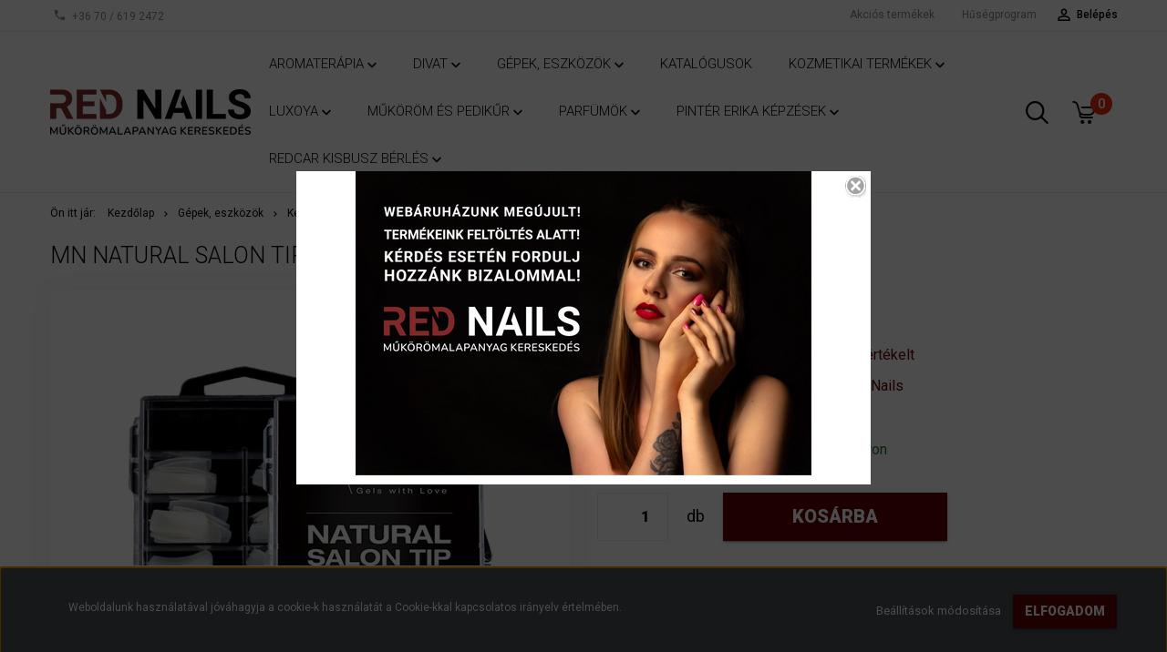

--- FILE ---
content_type: text/html; charset=UTF-8
request_url: https://rednails.hu/mn-natural-salon-tip-1547
body_size: 24188
content:
<!DOCTYPE html>
<!--[if lt IE 7]>      <html class="no-js lt-ie10 lt-ie9 lt-ie8 lt-ie7" lang="hu" dir="ltr"> <![endif]-->
<!--[if IE 7]>         <html class="no-js lt-ie10 lt-ie9 lt-ie8" lang="hu" dir="ltr"> <![endif]-->
<!--[if IE 8]>         <html class="no-js lt-ie10 lt-ie9" lang="hu" dir="ltr"> <![endif]-->
<!--[if IE 9]>         <html class="no-js lt-ie10" lang="hu" dir="ltr"> <![endif]-->
<!--[if gt IE 10]><!--> <html class="no-js" lang="hu" dir="ltr"> <!--<![endif]-->
<head>
    <title>MN NATURAL SALON TIP - MarilyNails</title>
    <meta charset="utf-8">
    <meta name="description" content="MN NATURAL SALON TIP termékünk most 1.950 Ft-os áron elérhető. Vásároljon kényelmesen és biztonságosan webáruházunkból, akár percek alatt!">
    <meta name="robots" content="index, follow">
    <link rel="image_src" href="https://rednails.cdn.shoprenter.hu/custom/rednails/image/data/marilynails/natural_tip_box.png.webp?lastmod=1665147414.1666168404">
    <meta property="og:title" content="MN NATURAL SALON TIP" />
    <meta property="og:type" content="product" />
    <meta property="og:url" content="https://rednails.hu/mn-natural-salon-tip-1547" />
    <meta property="og:image" content="https://rednails.cdn.shoprenter.hu/custom/rednails/image/cache/w1719h900q100/marilynails/natural_tip_box.png.webp?lastmod=1665147414.1666168404" />
    <meta property="og:description" content="10 féle méretbenRugalmas tip, ideális ívvel szalonkörmökhöz.100db / 1-10 méretben" />
    <link href="https://rednails.cdn.shoprenter.hu/custom/rednails/image/data/rednails_logo_ROVID-02.png?lastmod=1667990562.1666168404" rel="icon" />
    <link href="https://rednails.cdn.shoprenter.hu/custom/rednails/image/data/rednails_logo_ROVID-02.png?lastmod=1667990562.1666168404" rel="apple-touch-icon" />
    <base href="https://rednails.hu:443" />

    <meta name="viewport" content="width=device-width, initial-scale=1">
            <link href="https://rednails.hu/mn-natural-salon-tip-1547" rel="canonical">
    
            
                        <link rel="stylesheet" href="https://rednails.cdn.shoprenter.hu/web/compiled/css/fancybox2.css?v=1768831128" media="screen">
            <link rel="stylesheet" href="https://rednails.cdn.shoprenter.hu/catalog/view/javascript/auroraoverlay/overlay.css?v=1707992185" media="screen">
            <link rel="stylesheet" href="https://rednails.cdn.shoprenter.hu/custom/rednails/catalog/view/theme/tokyo_pink/style/1745484441.1537781973.0.1732888497.css?v=null.1666168404" media="screen">
        <script>
        window.nonProductQuality = 100;
    </script>
    <script src="//ajax.googleapis.com/ajax/libs/jquery/1.10.2/jquery.min.js"></script>
    <script>window.jQuery || document.write('<script src="https://rednails.cdn.shoprenter.hu/catalog/view/javascript/jquery/jquery-1.10.2.min.js?v=1484139539"><\/script>')</script>

            
        
    
            
        <!-- Header JavaScript codes -->
            <script src="https://rednails.cdn.shoprenter.hu/web/compiled/js/base.js?v=1768831127"></script>
                    <script src="https://rednails.cdn.shoprenter.hu/web/compiled/js/countdown.js?v=1768831127"></script>
                    <script src="https://rednails.cdn.shoprenter.hu/web/compiled/js/legacy_newsletter.js?v=1768831127"></script>
                    <script src="https://rednails.cdn.shoprenter.hu/catalog/view/javascript/auroraoverlay/overlay.min.js?v=1755178250"></script>
                    <script src="https://rednails.cdn.shoprenter.hu/web/compiled/js/fancybox2.js?v=1768831127"></script>
                    <script src="https://rednails.cdn.shoprenter.hu/web/compiled/js/before_starter2_productpage.js?v=1768831127"></script>
                    <script src="https://rednails.cdn.shoprenter.hu/web/compiled/js/before_starter.js?v=1768831127"></script>
                    <script src="https://rednails.cdn.shoprenter.hu/web/compiled/js/productreview.js?v=1768831127"></script>
                    <script src="https://rednails.cdn.shoprenter.hu/web/compiled/js/before_starter2_head.js?v=1768831127"></script>
                    <script src="https://rednails.cdn.shoprenter.hu/web/compiled/js/base_bootstrap.js?v=1768831127"></script>
                    <script src="https://rednails.cdn.shoprenter.hu/web/compiled/js/nanobar.js?v=1768831127"></script>
                    <!-- Header jQuery onLoad scripts -->
    <script>
        window.countdownFormat = '%D:%H:%M:%S';
        //<![CDATA[
        var BASEURL = 'https://rednails.hu';
Currency = {"symbol_left":"","symbol_right":" Ft","decimal_place":0,"decimal_point":",","thousand_point":".","currency":"HUF","value":1};
var auroraOverlayControlId = 'f3101f2102fb1a93f3463b142b809ebc';
var ShopRenter = ShopRenter || {}; ShopRenter.product = {"id":1547,"sku":"MN NATURALTIPBOX","currency":"HUF","unitName":"db","price":1950,"name":"MN NATURAL SALON TIP","brand":"MarilyNails","currentVariant":[],"parent":{"id":1547,"sku":"MN NATURALTIPBOX","unitName":"db","price":1950,"name":"MN NATURAL SALON TIP"}};

        $(document).ready(function(){
        // DOM ready
            
                $('.fancybox').fancybox({
                    maxWidth: 820,
                    maxHeight: 650,
                    afterLoad: function(){
                        wrapCSS = $(this.element).data('fancybox-wrapcss');
                        if(wrapCSS){
                            $('.fancybox-wrap').addClass(wrapCSS);
                        }
                    },
                    helpers: {
                        thumbs: {
                            width: 50,
                            height: 50
                        }
                    }
                });
                $('.fancybox-inline').fancybox({
                    maxWidth: 820,
                    maxHeight: 650,
                    type:'inline'
                });
                

        // /DOM ready
        });
        $(window).load(function(){
        // OnLoad
            new WishlistHandler('wishlist-add','');

        // /OnLoad
        });
        //]]>
    </script>
    
        <script src="https://rednails.cdn.shoprenter.hu/web/compiled/js/vue/manifest.bundle.js?v=1768831124"></script>
<script>
    var ShopRenter = ShopRenter || {};
    ShopRenter.onCartUpdate = function (callable) {
        document.addEventListener('cartChanged', callable)
    };
    ShopRenter.onItemAdd = function (callable) {
        document.addEventListener('AddToCart', callable)
    };
    ShopRenter.onItemDelete = function (callable) {
        document.addEventListener('deleteCart', callable)
    };
    ShopRenter.onSearchResultViewed = function (callable) {
        document.addEventListener('AuroraSearchResultViewed', callable)
    };
    ShopRenter.onSubscribedForNewsletter = function (callable) {
        document.addEventListener('AuroraSubscribedForNewsletter', callable)
    };
    ShopRenter.onCheckoutInitiated = function (callable) {
        document.addEventListener('AuroraCheckoutInitiated', callable)
    };
    ShopRenter.onCheckoutShippingInfoAdded = function (callable) {
        document.addEventListener('AuroraCheckoutShippingInfoAdded', callable)
    };
    ShopRenter.onCheckoutPaymentInfoAdded = function (callable) {
        document.addEventListener('AuroraCheckoutPaymentInfoAdded', callable)
    };
    ShopRenter.onCheckoutOrderConfirmed = function (callable) {
        document.addEventListener('AuroraCheckoutOrderConfirmed', callable)
    };
    ShopRenter.onCheckoutOrderPaid = function (callable) {
        document.addEventListener('AuroraOrderPaid', callable)
    };
    ShopRenter.onCheckoutOrderPaidUnsuccessful = function (callable) {
        document.addEventListener('AuroraOrderPaidUnsuccessful', callable)
    };
    ShopRenter.onProductPageViewed = function (callable) {
        document.addEventListener('AuroraProductPageViewed', callable)
    };
    ShopRenter.onMarketingConsentChanged = function (callable) {
        document.addEventListener('AuroraMarketingConsentChanged', callable)
    };
    ShopRenter.onCustomerRegistered = function (callable) {
        document.addEventListener('AuroraCustomerRegistered', callable)
    };
    ShopRenter.onCustomerLoggedIn = function (callable) {
        document.addEventListener('AuroraCustomerLoggedIn', callable)
    };
    ShopRenter.onCustomerUpdated = function (callable) {
        document.addEventListener('AuroraCustomerUpdated', callable)
    };
    ShopRenter.onCartPageViewed = function (callable) {
        document.addEventListener('AuroraCartPageViewed', callable)
    };
    ShopRenter.customer = {"userId":0,"userClientIP":"3.144.98.114","userGroupId":8,"customerGroupTaxMode":"gross","customerGroupPriceMode":"only_gross","email":"","phoneNumber":"","name":{"firstName":"","lastName":""}};
    ShopRenter.theme = {"name":"tokyo_pink","family":"tokyo","parent":"bootstrap"};
    ShopRenter.shop = {"name":"rednails","locale":"hu","currency":{"code":"HUF","rate":1},"domain":"rednails.myshoprenter.hu"};
    ShopRenter.page = {"route":"product\/product","queryString":"mn-natural-salon-tip-1547"};

    ShopRenter.formSubmit = function (form, callback) {
        callback();
    };

    let loadedAsyncScriptCount = 0;
    function asyncScriptLoaded(position) {
        loadedAsyncScriptCount++;
        if (position === 'body') {
            if (document.querySelectorAll('.async-script-tag').length === loadedAsyncScriptCount) {
                if (/complete|interactive|loaded/.test(document.readyState)) {
                    document.dispatchEvent(new CustomEvent('asyncScriptsLoaded', {}));
                } else {
                    document.addEventListener('DOMContentLoaded', () => {
                        document.dispatchEvent(new CustomEvent('asyncScriptsLoaded', {}));
                    });
                }
            }
        }
    }
</script>

            <script type="text/javascript" async class="async-script-tag" onload="asyncScriptLoaded('header')" src="https://frontend.embedi.hu/shoprenter/66faac2d040d52f4aae90ba1/platform.js"></script>
    
                    <script type="text/javascript" src="https://rednails.cdn.shoprenter.hu/web/compiled/js/vue/customerEventDispatcher.bundle.js?v=1768831124"></script>




        <!-- Custom header scripts -->
    <script id="barat_hud_sr_script">
    if(document.getElementById("fbarat")===null){var hst = document.createElement("script");hst.src = "//admin.fogyasztobarat.hu/h-api.js";hst.type = "text/javascript";hst.setAttribute("data-id", "6ZVZFCSA");hst.setAttribute("id", "fbarat");var hs = document.getElementById("barat_hud_sr_script");hs.parentNode.insertBefore(hst, hs);}
</script>
    
                
            
            <script>window.dataLayer=window.dataLayer||[];function gtag(){dataLayer.push(arguments)};var ShopRenter=ShopRenter||{};ShopRenter.config=ShopRenter.config||{};ShopRenter.config.googleConsentModeDefaultValue="denied";</script>                        <script type="text/javascript" src="https://rednails.cdn.shoprenter.hu/web/compiled/js/vue/googleConsentMode.bundle.js?v=1768831124"></script>

            
            
            
            
            
    
</head>

<body id="body" class="bootstrap-body page-body flypage_body body-pathway-top desktop-device-body body-pathway-top tokyo_pink-body" role="document">
            
    
<div id="fb-root"></div>
<script>(function (d, s, id) {
        var js, fjs = d.getElementsByTagName(s)[0];
        if (d.getElementById(id)) return;
        js = d.createElement(s);
        js.id = id;
        js.src = "//connect.facebook.net/hu_HU/sdk/xfbml.customerchat.js#xfbml=1&version=v2.12&autoLogAppEvents=1";
        fjs.parentNode.insertBefore(js, fjs);
    }(document, "script", "facebook-jssdk"));
</script>



            

<!-- cached --><div id="firstLogNanobar" class="Fixed aurora-nanobar aurora-nanobar-firstlogin">
    <div class="aurora-nanobar-container">
        <span id="nanoTextCookies" class="aurora-nanobar-text"
              style="font-size: 12px;">Weboldalunk használatával jóváhagyja a cookie-k használatát a Cookie-kkal kapcsolatos irányelv értelmében.
        </span>
        <div class="aurora-nanobar-buttons-wrapper nanobar-buttons">
            <a id ="aurora-nanobar-settings-button" href="">
                <span>Beállítások módosítása</span>
            </a>
            <a id="auroraNanobarCloseCookies" href="" class="button btn btn-primary aurora-nanobar-btn" data-button-save-text="Beállítások mentése">
                <span>Elfogadom</span>
            </a>
        </div>
        <div class="aurora-nanobar-cookies" style="display: none;">
            <div class="form-group">
                <label><input type="checkbox" name="required_cookies" id="required-cookies" disabled="disabled" checked="checked" /> Szükséges cookie-k</label>
                <div class="cookies-help-text">
                    Ezek a cookie-k segítenek abban, hogy a webáruház használható és működőképes legyen.
                </div>
            </div>
            <div class="form-group">
                <label>
                    <input type="checkbox" name="marketing_cookies" id="marketing-cookies"
                             checked />
                    Marketing cookie-k
                </label>
                <div class="cookies-help-text">
                    Ezeket a cookie-k segítenek abban, hogy az Ön érdeklődési körének megfelelő reklámokat és termékeket jelenítsük meg a webáruházban.
                </div>
            </div>
        </div>
    </div>
</div>

<script>

    (function ($) {
        $(document).ready(function () {
            new AuroraNanobar.FirstLogNanobarCheckbox(jQuery('#firstLogNanobar'), 'bottom');
        });
    })(jQuery);

</script>
<!-- /cached -->
<!-- cached --><div id="freeShippingNanobar" class="Fixed aurora-nanobar aurora-nanobar-freeshipping">
    <div class="aurora-nanobar-container">
        <span id="auroraNanobarClose" class="aurora-nanobar-close-x"><i class="sr-icon-times"></i></span>
        <span id="nanoText" class="aurora-nanobar-text"></span>
    </div>
</div>

<script>$(document).ready(function(){document.nanobarInstance=new AuroraNanobar.FreeShippingNanobar($('#freeShippingNanobar'),'bottom','0','','1');});</script><!-- /cached -->
    
                <!-- cached -->




        







    
    
    <link media="screen and (max-width: 992px)" rel="stylesheet" href="https://rednails.cdn.shoprenter.hu/catalog/view/javascript/jquery/jquery-mmenu/dist/css/jquery.mmenu.all.css?v=1484139539">
    <script src="https://rednails.cdn.shoprenter.hu/catalog/view/javascript/jquery/jquery-mmenu/dist/js/jquery.mmenu.all.min.js?v=1484139539"></script>
        <script src="https://rednails.cdn.shoprenter.hu/catalog/view/javascript/jquery/product_count_in_cart.js?v=1530610005"></script>

    <script>
        $(document).ready(function(){$('#menu-nav').mmenu({navbar:{title:'Menü'},extensions:["theme-dark","border-full"],offCanvas:{position:"left",zposition:"back"},counters:true,searchfield:{add:true,search:true,placeholder:'keresés',noResults:''}});function setLanguagesMobile(type){$('.'+type+'-change-mobile').click(function(e){e.preventDefault();$('#'+type+'_value_mobile').attr('value',$(this).data('value'));$('#mobile_'+type+'_form').submit();});}
setLanguagesMobile('language');setLanguagesMobile('currency');});    </script>

    <form action="index.php" method="post" enctype="multipart/form-data" id="mobile_currency_form">
        <input id="currency_value_mobile" type="hidden" value="" name="currency_id"/>
    </form>

    <form action="index.php" method="post" enctype="multipart/form-data" id="mobile_language_form">
        <input id="language_value_mobile" type="hidden" value="" name="language_code"/>
    </form>

    
    <div id="menu-nav">
        <ul>
                                            <li class="mm-title mm-group-title text-center"><span><i class="sr-icon-tags"></i> Kategóriák</span></li>
    
    <li>
    <a href="https://rednails.hu/aromaterapia-299">            <h3 class="category-list-link-text">Aromaterápia</h3>
        </a>
            <ul><li>
    <a href="https://rednails.hu/aromaterapia-299/furdobombak-305">            Fürdőbombák
        </a>
    </li><li>
    <a href="https://rednails.hu/aromaterapia-299/fustolo-egetok-es-tartok-308">            Füstölő égetők és tartók
        </a>
    </li><li>
    <a href="https://rednails.hu/aromaterapia-299/fustolo-palcak-es-kupok-309">            Füstölő Pálcák és Kúpok
        </a>
    </li></ul>
    </li><li>
    <a href="https://rednails.hu/divat-311">            <h3 class="category-list-link-text">Divat</h3>
        </a>
            <ul><li>
    <a href="https://rednails.hu/divat-311/kompakt-tukrok-316">            Kompakt tükrök
        </a>
    </li><li>
    <a href="https://rednails.hu/divat-311/neszeszerek-319">            Neszeszerek
        </a>
    </li><li>
    <a href="https://rednails.hu/divat-311/penztarcak-314">            Pénztárcák
        </a>
    </li><li>
    <a href="https://rednails.hu/divat-311/taskak">            Táskák
        </a>
            <ul><li>
    <a href="https://rednails.hu/divat-311/taskak/alkalmi-taska-355">            Alkalmi táska
        </a>
    </li><li>
    <a href="https://rednails.hu/divat-311/taskak/bevasarlo-taska-357">            Bevásárló táska
        </a>
    </li><li>
    <a href="https://rednails.hu/divat-311/taskak/hatizsak-351">            Hátizsák
        </a>
    </li><li>
    <a href="https://rednails.hu/divat-311/taskak/kezitaska-354">            Kézitáska
        </a>
    </li><li>
    <a href="https://rednails.hu/divat-311/taskak/oldaltaska-352">            Oldaltáska
        </a>
    </li><li>
    <a href="https://rednails.hu/divat-311/taskak/utazotaska-360">            Utazótáska
        </a>
    </li></ul>
    </li></ul>
    </li><li>
    <a href="https://rednails.hu/gepek-eszkozok-464">            <h3 class="category-list-link-text">Gépek, eszközök</h3>
        </a>
            <ul><li>
    <a href="https://rednails.hu/gepek-eszkozok-464/gepek-berendezesek-157">            Gépek, berendezések
        </a>
            <ul><li>
    <a href="https://rednails.hu/gepek-eszkozok-464/gepek-berendezesek-157/asztali-lampak-211">            Asztali lámpák
        </a>
    </li><li>
    <a href="https://rednails.hu/gepek-eszkozok-464/gepek-berendezesek-157/csiszologepek-206">            Csiszológépek és tartozékai
        </a>
            <ul><li>
    <a href="https://rednails.hu/gepek-eszkozok-464/gepek-berendezesek-157/csiszologepek-206/csiszolofej-tarto-263">            Csiszolófej tartó
        </a>
    </li><li>
    <a href="https://rednails.hu/gepek-eszkozok-464/gepek-berendezesek-157/csiszologepek-206/csiszolofejek-204">            Csiszolófejek
        </a>
    </li><li>
    <a href="https://rednails.hu/gepek-eszkozok-464/gepek-berendezesek-157/csiszologepek-206/csiszologepek-234">            Csiszológépek
        </a>
    </li></ul>
    </li><li>
    <a href="https://rednails.hu/gepek-eszkozok-464/gepek-berendezesek-157/egyeb-gepek-257">            Egyéb gépek
        </a>
    </li><li>
    <a href="https://rednails.hu/gepek-eszkozok-464/gepek-berendezesek-157/manikur-asztalok-208">            Manikűr asztalok
        </a>
    </li><li>
    <a href="https://rednails.hu/gepek-eszkozok-464/gepek-berendezesek-157/munkaszekek-209">            Munkaszékek
        </a>
    </li><li>
    <a href="https://rednails.hu/gepek-eszkozok-464/gepek-berendezesek-157/porelszivok-212">            Porelszívók
        </a>
    </li><li>
    <a href="https://rednails.hu/gepek-eszkozok-464/gepek-berendezesek-157/uvled-lampak-207">            UV/LED lámpák
        </a>
    </li></ul>
    </li><li>
    <a href="https://rednails.hu/gepek-eszkozok-464/kellekek-eszkozok-158">            Kellékek, eszközök
        </a>
            <ul><li>
    <a href="https://rednails.hu/gepek-eszkozok-464/kellekek-eszkozok-158/borondok-es-taskak-210">            Bőröndök és táskák
        </a>
    </li><li>
    <a href="https://rednails.hu/gepek-eszkozok-464/kellekek-eszkozok-158/ecsetek-166">            Ecsetek
        </a>
    </li><li>
    <a href="https://rednails.hu/gepek-eszkozok-464/kellekek-eszkozok-158/eszkozok-218">            Eszközök, kellékek
        </a>
    </li><li>
    <a href="https://rednails.hu/gepek-eszkozok-464/kellekek-eszkozok-158/femeszkozok-205">            Fémeszközök
        </a>
    </li><li>
    <a href="https://rednails.hu/gepek-eszkozok-464/kellekek-eszkozok-158/keveropalettak-229">            Keverőpaletták
        </a>
    </li><li>
    <a href="https://rednails.hu/gepek-eszkozok-464/kellekek-eszkozok-158/keztamasz-255">            Kéztámasz
        </a>
    </li><li>
    <a href="https://rednails.hu/gepek-eszkozok-464/kellekek-eszkozok-158/liquidtartok-232">            Liquid tartó
        </a>
    </li><li>
    <a href="https://rednails.hu/gepek-eszkozok-464/kellekek-eszkozok-158/muanyag-aruk-231">            Műanyag áruk
        </a>
    </li><li>
    <a href="https://rednails.hu/gepek-eszkozok-464/kellekek-eszkozok-158/mukorom-tipek-219">            Műköröm tipek
        </a>
    </li><li>
    <a href="https://rednails.hu/gepek-eszkozok-464/kellekek-eszkozok-158/naptar-262">            Naptár
        </a>
    </li><li>
    <a href="https://rednails.hu/gepek-eszkozok-464/kellekek-eszkozok-158/papiraruk-230">            Papíráruk
        </a>
    </li><li>
    <a href="https://rednails.hu/gepek-eszkozok-464/kellekek-eszkozok-158/reklamanyagok-256">            Reklámanyagok
        </a>
    </li><li>
    <a href="https://rednails.hu/gepek-eszkozok-464/kellekek-eszkozok-158/reszelo-233">            Reszelő
        </a>
    </li><li>
    <a href="https://rednails.hu/gepek-eszkozok-464/kellekek-eszkozok-158/ruhazat-es-textil-183">            Ruházat és textil
        </a>
    </li><li>
    <a href="https://rednails.hu/gepek-eszkozok-464/kellekek-eszkozok-158/sablonok-258">            Sablonok
        </a>
    </li></ul>
    </li></ul>
    </li><li>
    <a href="https://rednails.hu/katalogusok-261">            <h3 class="category-list-link-text">Katalógusok</h3>
        </a>
    </li><li>
    <a href="https://rednails.hu/kozmetikai-termekek-520">            <h3 class="category-list-link-text">Kozmetikai termékek</h3>
        </a>
            <ul><li>
    <a href="https://rednails.hu/kozmetikai-termekek-520/aden-makeup-522">            Aden makeup
        </a>
            <ul><li>
    <a href="https://rednails.hu/kozmetikai-termekek-520/aden-makeup-522/arc-523">            Arc
        </a>
            <ul><li>
    <a href="https://rednails.hu/kozmetikai-termekek-520/aden-makeup-522/arc-523/alapozo-es-korrektor-540">            Alapozó és korrektor
        </a>
    </li><li>
    <a href="https://rednails.hu/kozmetikai-termekek-520/aden-makeup-522/arc-523/bazisok-es-fixalok-546">            Bázisok és fixálók
        </a>
    </li><li>
    <a href="https://rednails.hu/kozmetikai-termekek-520/aden-makeup-522/arc-523/bb-krem-541">            BB krém
        </a>
    </li><li>
    <a href="https://rednails.hu/kozmetikai-termekek-520/aden-makeup-522/arc-523/camouflage-550">            Camouflage
        </a>
    </li><li>
    <a href="https://rednails.hu/kozmetikai-termekek-520/aden-makeup-522/arc-523/pirosito-bronzer-es-highlighter-549">            Pirosító, bronzer és highlighter
        </a>
    </li><li>
    <a href="https://rednails.hu/kozmetikai-termekek-520/aden-makeup-522/arc-523/primer-537">            Primer
        </a>
    </li><li>
    <a href="https://rednails.hu/kozmetikai-termekek-520/aden-makeup-522/arc-523/puderek-544">            Púderek
        </a>
    </li></ul>
    </li><li>
    <a href="https://rednails.hu/kozmetikai-termekek-520/aden-makeup-522/kiegeszitok-534">            Kiegészítők
        </a>
    </li><li>
    <a href="https://rednails.hu/kozmetikai-termekek-520/aden-makeup-522/szaj-530">            Száj
        </a>
            <ul><li>
    <a href="https://rednails.hu/kozmetikai-termekek-520/aden-makeup-522/szaj-530/folyekony-ruzsok-603">            Folyékony rúzsok
        </a>
    </li><li>
    <a href="https://rednails.hu/kozmetikai-termekek-520/aden-makeup-522/szaj-530/ruzsok-613">            Rúzsok
        </a>
    </li><li>
    <a href="https://rednails.hu/kozmetikai-termekek-520/aden-makeup-522/szaj-530/szajfenyek-606">            Szájfények
        </a>
    </li><li>
    <a href="https://rednails.hu/kozmetikai-termekek-520/aden-makeup-522/szaj-530/szajkontur-ceruza-585">            Szájkontúr ceruza
        </a>
    </li><li>
    <a href="https://rednails.hu/kozmetikai-termekek-520/aden-makeup-522/szaj-530/szettek-607">            Szettek
        </a>
    </li></ul>
    </li><li>
    <a href="https://rednails.hu/kozmetikai-termekek-520/aden-makeup-522/szem-524">            Szem
        </a>
            <ul><li>
    <a href="https://rednails.hu/kozmetikai-termekek-520/aden-makeup-522/szem-524/spiralok-565">            Spirálok
        </a>
    </li><li>
    <a href="https://rednails.hu/kozmetikai-termekek-520/aden-makeup-522/szem-524/szemceruza-555">            Szemceruza
        </a>
    </li><li>
    <a href="https://rednails.hu/kozmetikai-termekek-520/aden-makeup-522/szem-524/szemhej-paletta-561">            Szemhéj paletta
        </a>
    </li><li>
    <a href="https://rednails.hu/kozmetikai-termekek-520/aden-makeup-522/szem-524/szemhejtus-553">            Szemhéjtus
        </a>
    </li><li>
    <a href="https://rednails.hu/kozmetikai-termekek-520/aden-makeup-522/szem-524/szettek-568">            Szettek
        </a>
    </li><li>
    <a href="https://rednails.hu/kozmetikai-termekek-520/aden-makeup-522/szem-524/twist-szemhejfestek-570">            Twist szemhéjfesték
        </a>
    </li></ul>
    </li><li>
    <a href="https://rednails.hu/kozmetikai-termekek-520/aden-makeup-522/szemoldok-527">            Szemöldök
        </a>
            <ul><li>
    <a href="https://rednails.hu/kozmetikai-termekek-520/aden-makeup-522/szemoldok-527/szemoldok-ceruza-577">            Szemöldök ceruza
        </a>
    </li><li>
    <a href="https://rednails.hu/kozmetikai-termekek-520/aden-makeup-522/szemoldok-527/szemoldok-fixalo-583">            Szemöldök fixáló
        </a>
    </li><li>
    <a href="https://rednails.hu/kozmetikai-termekek-520/aden-makeup-522/szemoldok-527/szemoldok-puder-581">            Szemöldök púder
        </a>
    </li><li>
    <a href="https://rednails.hu/kozmetikai-termekek-520/aden-makeup-522/szemoldok-527/szemoldok-tus-574">            Szemöldök tus
        </a>
    </li></ul>
    </li></ul>
    </li><li>
    <a href="https://rednails.hu/kozmetikai-termekek-520/kremek-744">            Arcápolási termékek
        </a>
    </li><li>
    <a href="https://rednails.hu/kozmetikai-termekek-520/gyantazas-702">            Gyantázás
        </a>
            <ul><li>
    <a href="https://rednails.hu/kozmetikai-termekek-520/gyantazas-702/gyantak-703">            Gyanták
        </a>
    </li><li>
    <a href="https://rednails.hu/kozmetikai-termekek-520/gyantazas-702/kellekek-eszkozok-708">            Kellékek, eszközök
        </a>
    </li><li>
    <a href="https://rednails.hu/kozmetikai-termekek-520/gyantazas-702/papirok-705">            Papírok
        </a>
    </li></ul>
    </li><li>
    <a href="https://rednails.hu/kozmetikai-termekek-520/kiegeszitok-752">            Kiegészítők
        </a>
    </li><li>
    <a href="https://rednails.hu/kozmetikai-termekek-520/masszazsolajok-700">            Masszázsolajok
        </a>
    </li><li>
    <a href="https://rednails.hu/kozmetikai-termekek-520/luxlash-713">            Műszempilla / szemöldök
        </a>
            <ul><li>
    <a href="https://rednails.hu/kozmetikai-termekek-520/luxlash-713/applikacios-eszkozok-725">            Applikációs eszközök
        </a>
            <ul><li>
    <a href="https://rednails.hu/kozmetikai-termekek-520/luxlash-713/applikacios-eszkozok-725/csipeszek-731">            Csipeszek
        </a>
    </li><li>
    <a href="https://rednails.hu/kozmetikai-termekek-520/luxlash-713/applikacios-eszkozok-725/kiegeszitok-734">            Kiegészítők
        </a>
    </li><li>
    <a href="https://rednails.hu/kozmetikai-termekek-520/luxlash-713/applikacios-eszkozok-725/ragasztok-728">            Ragasztók
        </a>
    </li></ul>
    </li><li>
    <a href="https://rednails.hu/kozmetikai-termekek-520/luxlash-713/elokeszitok-724">            Előkészítők
        </a>
    </li><li>
    <a href="https://rednails.hu/kozmetikai-termekek-520/luxlash-713/festekek-742">            Festékek
        </a>
    </li><li>
    <a href="https://rednails.hu/kozmetikai-termekek-520/luxlash-713/keszletek-739">            Készletek
        </a>
    </li><li>
    <a href="https://rednails.hu/kozmetikai-termekek-520/luxlash-713/kiegeszito-kellekek-736">            Kiegészítő kellékek
        </a>
    </li><li>
    <a href="https://rednails.hu/kozmetikai-termekek-520/luxlash-713/muszempilla-711">            Műszempillák
        </a>
            <ul><li>
    <a href="https://rednails.hu/kozmetikai-termekek-520/luxlash-713/muszempilla-711/camellia-pillak-740">            Camellia pillák
        </a>
    </li><li>
    <a href="https://rednails.hu/kozmetikai-termekek-520/luxlash-713/muszempilla-711/pro-slim-773">            Pro Slim
        </a>
    </li><li>
    <a href="https://rednails.hu/kozmetikai-termekek-520/luxlash-713/muszempilla-711/shadow-muszempilla-770">            Shadow Műszempilla
        </a>
    </li></ul>
    </li></ul>
    </li><li>
    <a href="https://rednails.hu/kozmetikai-termekek-520/testapolasi-termekek-746">            Testápolási termékek
        </a>
    </li></ul>
    </li><li>
    <a href="https://rednails.hu/luxoya-429">            <h3 class="category-list-link-text">Luxoya</h3>
        </a>
            <ul><li>
    <a href="https://rednails.hu/luxoya-429/etrendkiegeszito-466">            Étrendkiegészítő
        </a>
            <ul><li>
    <a href="https://rednails.hu/luxoya-429/etrendkiegeszito-466/egyeb-443">            Egyéb
        </a>
    </li><li>
    <a href="https://rednails.hu/luxoya-429/etrendkiegeszito-466/feherjek-432">            Fehérjék
        </a>
    </li><li>
    <a href="https://rednails.hu/luxoya-429/etrendkiegeszito-466/kollagen-435">            Kollagén
        </a>
    </li><li>
    <a href="https://rednails.hu/luxoya-429/etrendkiegeszito-466/mentes-sutes-szoszok-767">            Mentes sütés / szószok
        </a>
    </li><li>
    <a href="https://rednails.hu/luxoya-429/etrendkiegeszito-466/rost-pudingok-437">            Rost pudingok
        </a>
    </li><li>
    <a href="https://rednails.hu/luxoya-429/etrendkiegeszito-466/shotok-448">            Shotok
        </a>
    </li><li>
    <a href="https://rednails.hu/luxoya-429/etrendkiegeszito-466/sport-teljesitmeny-774">            Sport, teljesítmény
        </a>
    </li><li>
    <a href="https://rednails.hu/luxoya-429/etrendkiegeszito-466/super-food-ok-vitaminok-440">            Super food-ok, vitaminok
        </a>
    </li><li>
    <a href="https://rednails.hu/luxoya-429/etrendkiegeszito-466/szeletek-445">            Szeletek
        </a>
    </li><li>
    <a href="https://rednails.hu/luxoya-429/etrendkiegeszito-466/testsulycsokkentes-763">            Testsúlycsökkentés
        </a>
    </li><li>
    <a href="https://rednails.hu/luxoya-429/etrendkiegeszito-466/vegan-446">            Vegán
        </a>
    </li></ul>
    </li><li>
    <a href="https://rednails.hu/luxoya-429/fodraszkellek-454">            Fodrászkellékek
        </a>
            <ul><li>
    <a href="https://rednails.hu/luxoya-429/fodraszkellek-454/hajapolok-458">            Hajápolók
        </a>
    </li><li>
    <a href="https://rednails.hu/luxoya-429/fodraszkellek-454/hajszinvaltoztatok-459">            Hajfestékek
        </a>
    </li><li>
    <a href="https://rednails.hu/luxoya-429/fodraszkellek-454/hajformazok-461">            Hajformázók
        </a>
    </li><li>
    <a href="https://rednails.hu/luxoya-429/fodraszkellek-454/hajhullas-csokkentes-791">            Hajhullás csökkentés
        </a>
    </li><li>
    <a href="https://rednails.hu/luxoya-429/fodraszkellek-454/kellekek-460">            Kellékek
        </a>
    </li></ul>
    </li><li>
    <a href="https://rednails.hu/luxoya-429/smink-476">            Smink
        </a>
            <ul><li>
    <a href="https://rednails.hu/luxoya-429/smink-476/alapozo-777">            Alapozó
        </a>
    </li><li>
    <a href="https://rednails.hu/luxoya-429/smink-476/bazisok-506">            Bázisok
        </a>
    </li><li>
    <a href="https://rednails.hu/luxoya-429/smink-476/bronzositokkonturozok-495">            Bronzosítók/Kontúrozók
        </a>
    </li><li>
    <a href="https://rednails.hu/luxoya-429/smink-476/csomagok-758">            Csomagok
        </a>
    </li><li>
    <a href="https://rednails.hu/luxoya-429/smink-476/ecsetek-515">            Ecsetek / kiegészítők
        </a>
    </li><li>
    <a href="https://rednails.hu/luxoya-429/smink-476/fenyes-ruzsok-782">            Fényes rúzsok
        </a>
    </li><li>
    <a href="https://rednails.hu/luxoya-429/smink-476/highlighterek-499">            Highlighterek
        </a>
    </li><li>
    <a href="https://rednails.hu/luxoya-429/smink-476/kiegeszitok-518">            Kiegészítők
        </a>
    </li><li>
    <a href="https://rednails.hu/luxoya-429/smink-476/korrektor-780">            Korrektor
        </a>
    </li><li>
    <a href="https://rednails.hu/luxoya-429/smink-476/folyekony-matt-ruzsok-493">            Matt rúzsok
        </a>
    </li><li>
    <a href="https://rednails.hu/luxoya-429/smink-476/pirositok-498">            Pirosítók
        </a>
    </li><li>
    <a href="https://rednails.hu/luxoya-429/smink-476/puderek-502">            Púderek
        </a>
    </li><li>
    <a href="https://rednails.hu/luxoya-429/smink-476/szajceruzak-494">            Szájceruzák
        </a>
    </li><li>
    <a href="https://rednails.hu/luxoya-429/smink-476/ajakolaj-765">            Szájfények
        </a>
    </li><li>
    <a href="https://rednails.hu/luxoya-429/smink-476/szemhejtusok-507">            Szemceruzák / tusok
        </a>
    </li><li>
    <a href="https://rednails.hu/luxoya-429/smink-476/szemhejpuder-palettak-504">            Szemhéjpúder paletták
        </a>
    </li><li>
    <a href="https://rednails.hu/luxoya-429/smink-476/szemoldokformazok-513">            Szemöldökformázók
        </a>
    </li><li>
    <a href="https://rednails.hu/luxoya-429/smink-476/szempillaspiralok-510">            Szempillaspirálok
        </a>
    </li></ul>
    </li></ul>
    </li><li>
    <a href="https://rednails.hu/mukorom-es-pedikur-468">            <h3 class="category-list-link-text">Műköröm és pedikűr</h3>
        </a>
            <ul><li>
    <a href="https://rednails.hu/mukorom-es-pedikur-468/fertotlenitok-628">            Fertőtlenítők
        </a>
    </li><li>
    <a href="https://rednails.hu/mukorom-es-pedikur-468/kez-es-labapolo-kremek-radirok-678">            Kéz- és lábápoló krémek / radírok
        </a>
    </li><li>
    <a href="https://rednails.hu/mukorom-es-pedikur-468/koromdiszites-635">            Körömdíszítés
        </a>
            <ul><li>
    <a href="https://rednails.hu/mukorom-es-pedikur-468/koromdiszites-635/aquarell-750">            Aquarell
        </a>
    </li><li>
    <a href="https://rednails.hu/mukorom-es-pedikur-468/koromdiszites-635/diszito-folyadekok-638">            Díszítő folyadékok
        </a>
    </li><li>
    <a href="https://rednails.hu/mukorom-es-pedikur-468/koromdiszites-635/flake-porok-654">            Flake porok
        </a>
    </li><li>
    <a href="https://rednails.hu/mukorom-es-pedikur-468/koromdiszites-635/foliak-es-egyeb-diszitok-651">            Fóliák és egyéb díszítők
        </a>
    </li><li>
    <a href="https://rednails.hu/mukorom-es-pedikur-468/koromdiszites-635/glitterek-flitterek-es-csillamporok-648">            Glitterek, flitterek és csillámporok
        </a>
    </li><li>
    <a href="https://rednails.hu/mukorom-es-pedikur-468/koromdiszites-635/krom-pigmentporok-645">            Króm pigmentporok
        </a>
    </li><li>
    <a href="https://rednails.hu/mukorom-es-pedikur-468/koromdiszites-635/matricak-642">            Matricák
        </a>
    </li><li>
    <a href="https://rednails.hu/mukorom-es-pedikur-468/koromdiszites-635/nyomdazas-641">            Nyomdázás
        </a>
    </li><li>
    <a href="https://rednails.hu/mukorom-es-pedikur-468/koromdiszites-635/pigmentporok-647">            Pigmentporok
        </a>
    </li><li>
    <a href="https://rednails.hu/mukorom-es-pedikur-468/koromdiszites-635/strasszkovek-679">            Strasszkövek
        </a>
            <ul><li>
    <a href="https://rednails.hu/mukorom-es-pedikur-468/koromdiszites-635/strasszkovek-679/formakovek-685">            Formakövek
        </a>
    </li><li>
    <a href="https://rednails.hu/mukorom-es-pedikur-468/koromdiszites-635/strasszkovek-679/strasszkovek-687">            Strasszkövek
        </a>
    </li><li>
    <a href="https://rednails.hu/mukorom-es-pedikur-468/koromdiszites-635/strasszkovek-679/swarovski-kovek-689">            Swarovski kövek
        </a>
    </li></ul>
    </li><li>
    <a href="https://rednails.hu/mukorom-es-pedikur-468/koromdiszites-635/szorogyongyok-gyongyok-682">            Szórógyöngyök, gyöngyök
        </a>
    </li></ul>
    </li><li>
    <a href="https://rednails.hu/mukorom-es-pedikur-468/koromlakkok-630">            Körömlakkok
        </a>
    </li><li>
    <a href="https://rednails.hu/mukorom-es-pedikur-468/mukoromalapanyag-469">            Műkörömalapanyag
        </a>
            <ul><li>
    <a href="https://rednails.hu/mukorom-es-pedikur-468/mukoromalapanyag-469/alapozo-zselek-470">            Alapozó és fedőzselék
        </a>
            <ul><li>
    <a href="https://rednails.hu/mukorom-es-pedikur-468/mukoromalapanyag-469/alapozo-zselek-470/base-gel-ek-473">            Base gel-ek
        </a>
    </li><li>
    <a href="https://rednails.hu/mukorom-es-pedikur-468/mukoromalapanyag-469/alapozo-zselek-470/top-gel-ek-475">            Top gel-ek
        </a>
    </li></ul>
    </li><li>
    <a href="https://rednails.hu/mukorom-es-pedikur-468/mukoromalapanyag-469/dekor-zselek-592">            Dekor zselék
        </a>
            <ul><li>
    <a href="https://rednails.hu/mukorom-es-pedikur-468/mukoromalapanyag-469/dekor-zselek-592/3d-forming-gel-ek-595">            3D zselék
        </a>
    </li><li>
    <a href="https://rednails.hu/mukorom-es-pedikur-468/mukoromalapanyag-469/dekor-zselek-592/bubblegum-es-spider-gel-ek-601">            Bubblegum és Spider zselék
        </a>
    </li><li>
    <a href="https://rednails.hu/mukorom-es-pedikur-468/mukoromalapanyag-469/dekor-zselek-592/festozselek-597">            Festőzselék
        </a>
    </li><li>
    <a href="https://rednails.hu/mukorom-es-pedikur-468/mukoromalapanyag-469/dekor-zselek-592/fixalasmentes-szines-zselek-594">            Fixálásmentes színes zselék
        </a>
    </li><li>
    <a href="https://rednails.hu/mukorom-es-pedikur-468/mukoromalapanyag-469/dekor-zselek-592/glamour-gel-ek-631">            Glamour zselék
        </a>
    </li><li>
    <a href="https://rednails.hu/mukorom-es-pedikur-468/mukoromalapanyag-469/dekor-zselek-592/metallic-zselek-632">            Metallic zselék
        </a>
    </li><li>
    <a href="https://rednails.hu/mukorom-es-pedikur-468/mukoromalapanyag-469/dekor-zselek-592/ornament-es-contour-paint-gel-ek-598">            Ornament és Contour paint zselék
        </a>
    </li></ul>
    </li><li>
    <a href="https://rednails.hu/mukorom-es-pedikur-468/mukoromalapanyag-469/elokeszito-es-segedfolyadekok-532">            Előkészítő- és segédfolyadékok
        </a>
    </li><li>
    <a href="https://rednails.hu/mukorom-es-pedikur-468/mukoromalapanyag-469/epito-porcelanporok-620">            Építő porcelánporok
        </a>
            <ul><li>
    <a href="https://rednails.hu/mukorom-es-pedikur-468/mukoromalapanyag-469/epito-porcelanporok-620/atlatszo-porcelanporok-621">            Átlátszó porcelánporok
        </a>
    </li><li>
    <a href="https://rednails.hu/mukorom-es-pedikur-468/mukoromalapanyag-469/epito-porcelanporok-620/feher-porcelanporok-625">            Fehér porcelánporok
        </a>
    </li><li>
    <a href="https://rednails.hu/mukorom-es-pedikur-468/mukoromalapanyag-469/epito-porcelanporok-620/porcelan-keszletek-626">            Porcelán készletek
        </a>
    </li><li>
    <a href="https://rednails.hu/mukorom-es-pedikur-468/mukoromalapanyag-469/epito-porcelanporok-620/rozsaszin-es-koromagyhosszabbito-porcelanporok-623">            Rózsaszín és körömágyhosszabbító porcelánporok
        </a>
    </li></ul>
    </li><li>
    <a href="https://rednails.hu/mukorom-es-pedikur-468/mukoromalapanyag-469/epitozselek-558">            Építőzselék
        </a>
            <ul><li>
    <a href="https://rednails.hu/mukorom-es-pedikur-468/mukoromalapanyag-469/epitozselek-558/acrylgel-ek-579">            Acrylgel-ek
        </a>
    </li><li>
    <a href="https://rednails.hu/mukorom-es-pedikur-468/mukoromalapanyag-469/epitozselek-558/atlatszo-epitozselek-563">            Átlátszó zselék
        </a>
    </li><li>
    <a href="https://rednails.hu/mukorom-es-pedikur-468/mukoromalapanyag-469/epitozselek-558/csillamos-zselek-760">            Csillámos zselék
        </a>
    </li><li>
    <a href="https://rednails.hu/mukorom-es-pedikur-468/mukoromalapanyag-469/epitozselek-558/aurora-dekor-es-epitozselek-591">            Dekor építőzselék
        </a>
    </li><li>
    <a href="https://rednails.hu/mukorom-es-pedikur-468/mukoromalapanyag-469/epitozselek-558/feher-epitozselek-569">            Fehér zselék
        </a>
    </li><li>
    <a href="https://rednails.hu/mukorom-es-pedikur-468/mukoromalapanyag-469/epitozselek-558/flower-dekor-es-epitozsele-588">            Flower dekor és építőzselé
        </a>
    </li><li>
    <a href="https://rednails.hu/mukorom-es-pedikur-468/mukoromalapanyag-469/epitozselek-558/rozsaszin-es-koromagyhosszabbito-zselek-572">            Rózsaszín és körömágyhosszabbító zselék
        </a>
    </li><li>
    <a href="https://rednails.hu/mukorom-es-pedikur-468/mukoromalapanyag-469/epitozselek-558/szines-epitozselek-590">            Színes építőzselék
        </a>
    </li><li>
    <a href="https://rednails.hu/mukorom-es-pedikur-468/mukoromalapanyag-469/epitozselek-558/zsele-keszletek-616">            Zselé készletek
        </a>
    </li></ul>
    </li><li>
    <a href="https://rednails.hu/mukorom-es-pedikur-468/mukoromalapanyag-469/gellakk-478">            Géllakk
        </a>
            <ul><li>
    <a href="https://rednails.hu/mukorom-es-pedikur-468/mukoromalapanyag-469/gellakk-478/3step-484">            3Step
        </a>
    </li><li>
    <a href="https://rednails.hu/mukorom-es-pedikur-468/mukoromalapanyag-469/gellakk-478/gellakk-keszletek-487">            Gélakk készletek
        </a>
    </li><li>
    <a href="https://rednails.hu/mukorom-es-pedikur-468/mukoromalapanyag-469/gellakk-478/magneses-gellakk-610">            Mágneses géllakk
        </a>
    </li><li>
    <a href="https://rednails.hu/mukorom-es-pedikur-468/mukoromalapanyag-469/gellakk-478/uveghatasu-gellakkok-756">            Üveghatású géllakkok
        </a>
    </li><li>
    <a href="https://rednails.hu/mukorom-es-pedikur-468/mukoromalapanyag-469/gellakk-478/waterpro-gellakkok-749">            Waterpro géllakkok
        </a>
    </li></ul>
    </li><li>
    <a href="https://rednails.hu/mukorom-es-pedikur-468/mukoromalapanyag-469/koromapolok-619">            Körömápolók
        </a>
    </li></ul>
    </li><li>
    <a href="https://rednails.hu/mukorom-es-pedikur-468/outlet">            Outlet
        </a>
    </li><li>
    <a href="https://rednails.hu/mukorom-es-pedikur-468/paraffin-743">            Paraffin
        </a>
    </li><li>
    <a href="https://rednails.hu/mukorom-es-pedikur-468/pedikur-655">            Pedikűr
        </a>
            <ul><li>
    <a href="https://rednails.hu/mukorom-es-pedikur-468/pedikur-655/crystal-spa-690">            Crystal Spa
        </a>
    </li><li>
    <a href="https://rednails.hu/mukorom-es-pedikur-468/pedikur-655/eszkozok-szikek-695">            Eszközök, szikék
        </a>
    </li><li>
    <a href="https://rednails.hu/mukorom-es-pedikur-468/pedikur-655/gehwol-657">            Gehwol
        </a>
            <ul><li>
    <a href="https://rednails.hu/mukorom-es-pedikur-468/pedikur-655/gehwol-657/bor-es-korompuhitokapolok-670">            Bőr- és körömpuhítók/ápolók
        </a>
    </li><li>
    <a href="https://rednails.hu/mukorom-es-pedikur-468/pedikur-655/gehwol-657/borradirok-671">            Bőrradírok
        </a>
    </li><li>
    <a href="https://rednails.hu/mukorom-es-pedikur-468/pedikur-655/gehwol-657/kellekek-673">            Kellékek
        </a>
    </li><li>
    <a href="https://rednails.hu/mukorom-es-pedikur-468/pedikur-655/gehwol-657/koromjavito-gel-ek-755">            Körömjavító gel-ek
        </a>
    </li><li>
    <a href="https://rednails.hu/mukorom-es-pedikur-468/pedikur-655/gehwol-657/fusskraft-660">            Krémek
        </a>
    </li><li>
    <a href="https://rednails.hu/mukorom-es-pedikur-468/pedikur-655/gehwol-657/med-663">            Lábfürdők
        </a>
    </li><li>
    <a href="https://rednails.hu/mukorom-es-pedikur-468/pedikur-655/gehwol-657/spray-k-667">            Spray-k
        </a>
    </li><li>
    <a href="https://rednails.hu/mukorom-es-pedikur-468/pedikur-655/gehwol-657/tehermentesitok-664">            Tehermentesítők
        </a>
    </li></ul>
    </li><li>
    <a href="https://rednails.hu/mukorom-es-pedikur-468/pedikur-655/koromszabalyozas-692">            Körömszabályozás
        </a>
    </li><li>
    <a href="https://rednails.hu/mukorom-es-pedikur-468/pedikur-655/labaztatok-675">            Lábáztatók
        </a>
    </li></ul>
    </li></ul>
    </li><li>
    <a href="https://rednails.hu/parfumok-213">            <h3 class="category-list-link-text">Parfümök</h3>
        </a>
            <ul><li>
    <a href="https://rednails.hu/parfumok-213/ferfi-parfumok-253">            Férfi parfümök
        </a>
    </li><li>
    <a href="https://rednails.hu/parfumok-213/gyerek-eau-de-toilette-254">            Gyerek parfümök
        </a>
    </li><li>
    <a href="https://rednails.hu/parfumok-213/noi-parfumok-252">            Női parfümök
        </a>
    </li></ul>
    </li><li>
    <a href="https://rednails.hu/pinter-erika-kepzesek-794">            <h3 class="category-list-link-text">PINTÉR ERIKA KÉPZÉSEK</h3>
        </a>
            <ul><li>
    <a href="https://rednails.hu/pinter-erika-kepzesek-794/technikai-kepzesek-796">            TECHNIKAI KÉPZÉSEK
        </a>
    </li></ul>
    </li><li>
    <a href="https://rednails.hu/redcar-kisbusz-berles-294">            <h3 class="category-list-link-text">RedCar Kisbusz bérlés</h3>
        </a>
            <ul><li>
    <a href="https://rednails.hu/redcar-kisbusz-berles-294/redcar-arlista-298">            RedCar Árlista
        </a>
    </li><li>
    <a href="https://rednails.hu/redcar-kisbusz-berles-294/redcar-galeria-297">            RedCar Galéria
        </a>
    </li></ul>
    </li>

                        <li class="mm-title mm-group-title text-center"><span><i class="sr-icon-list"></i> Menüpontok</span></li>
    
                            <li class="informations-mobile-menu-item">
                <a href="https://rednails.hu/pinter-erika-egyeni-es-kis-csoportos-kepzesek-54" target="_self">PINTÉR ERIKA EGYÉNI, ÉS KIS CSOPORTOS KÉPZÉSEI</a>
                                    <ul>
                                                    <li class="informations-mobile-menu-item informations-mobile-menu-item-sublevel"><a
                                    href="https://rednails.hu/technikai-58" target="_self">Technikai</a></li>
                                            </ul>
                            </li>
                    <li class="informations-mobile-menu-item">
                <a href="https://rednails.hu/gyakran-ismetelt-kerdesek-36" target="_self">GYIK</a>
                            </li>
                    <li class="informations-mobile-menu-item">
                <a href="https://rednails.hu/adatvedelmi-nyilatkozat" target="_self">Adatvédelmi nyilatkozat</a>
                            </li>
                    <li class="informations-mobile-menu-item">
                <a href="https://rednails.hu/fizetes-szallitas-34" target="_self">Szállítási információk</a>
                            </li>
                    <li class="informations-mobile-menu-item">
                <a href="https://rednails.hu/adatvedelem" target="_self">ÁSZF</a>
                            </li>
                    <li class="informations-mobile-menu-item">
                <a href="https://rednails.hu/husegprogram" target="_self">Hűségprogram</a>
                            </li>
                    <li class="informations-mobile-menu-item">
                <a href="https://rednails.hu/rolunk-51" target="_self">Rólunk</a>
                            </li>
            
        
        
                            <li class="mm-title mm-group-title text-center"><span><i class="sr-icon-user"></i> Belépés és Regisztráció</span></li>
            <li class="customer-mobile-menu-item">
                <a href="index.php?route=account/login">Belépés</a>
            </li>
            <li class="customer-mobile-menu-item">
                <a href="index.php?route=account/create">Regisztráció</a>
            </li>
            

            
        </ul>
    </div>

<div id="mobile-nav"
     class="responsive-menu Fixed hidden-print mobile-menu-orientation-left">
        <a class="mobile-headers mobile-content-header" href="#menu-nav">
        <i class="sr-icon-hamburger-menu mobile-headers-icon"></i>
        <span class="mobile-headers-title">Menü</span>
    </a>
    <div class="mobile-headers mobile-logo">
                    <a class="mobile-logo-link" href="/"><img style="border: 0; max-width: 220px;" src="https://rednails.cdn.shoprenter.hu/custom/rednails/image/cache/w220h100m00/rednails_logo_Rajztbla_1.png?v=1730813996" title="Rednails" alt="Rednails" /></a>
            </div>
            <a class="mobile-headers mobile-search-link search-popup-btn" data-toggle="collapse" data-target="#search-popup-wrapper">
            <i class="sr-icon-search mobile-headers-icon"></i>
        </a>
                <a class="mobile-headers mobile-cart-link" data-toggle="collapse" data-target="#module_cart">
            <i class="icon-sr-cart icon-sr-cart-7 mobile-headers-icon"></i>
            <div class="mobile-cart-product-count mobile-cart-empty hidden-md">
            </div>
        </a>
    </div>
<!-- /cached -->
<!-- page-wrap -->
<div class="page-wrap">


    <div id="SR_scrollTop"></div>

    <!-- header -->
    <header class="desktop-logo-hidden">
                                <nav class="navbar header-navbar hidden-sm hidden-xs">
                <div class="container">
                    <div class="header-navbar-container">
                                                    <div class="header-phone"><i class="sr-icon-phone"></i> <a href="tel:+3670/6192472"> +36 70 / 619 2472 </a></div>
                                                                            
                            
                                                <div class="header-topmenu">
                            <div id="topmenu-nav">
                                <div class="header-col header-col-login">
                                    <!-- cached -->    <ul id="login_wrapper" class="nav navbar-nav navbar-right login-list">
                    <li class="login-list-item">
    <a href="index.php?route=account/login" title="Belépés">Belépés</a>
</li>
<li class="create-list-item">
    <a href="index.php?route=account/create" title="Regisztráció">Regisztráció</a>
</li>            </ul>
<!-- /cached -->
                                </div>
                                <div class="header-col header-col-headerlinks">
                                    <!-- cached -->    <ul class="nav navbar-nav headermenu-list" role="menu">
                    <li>
                <a href="https://rednails.hu/index.php?route=product/list&amp;special=1"
                   target="_self"
                                        title="Akciós termékek">
                    Akciós termékek
                </a>
                            </li>
                    <li>
                <a href="https://rednails.hu/husegprogram"
                   target="_self"
                                        title="Hűségprogram">
                    Hűségprogram
                </a>
                            </li>
            </ul>
    <!-- /cached -->
                                </div>
                            </div>
                        </div>
                    </div>
                </div>
            </nav>
            <div class="header-bottom sticky-head">
                <div class="container">
                    <div class="header-container">
                        <!-- cached --><div id="logo" class="module content-module header-position logo-module logo-image hide-top">
            <a href="/"><img style="border: 0; max-width: 220px;" src="https://rednails.cdn.shoprenter.hu/custom/rednails/image/cache/w220h100m00/rednails_logo_Rajztbla_1.png?v=1730813996" title="Rednails" alt="Rednails" /></a>
        </div><!-- /cached -->
                        <div class="header-categories hidden-xs hidden-sm">
                            


                    
            <div id="module_category_wrapper" class="module-category-wrapper">
        <div id="category" class="module content-module header-position hide-top category-module hidden-xs hidden-sm" >
                <div class="module-head">
                        <h3 class="module-head-title">Kategóriák / Termékek</h3>
            </div>
                <div class="module-body">
                        <div id="category-nav">
            


<ul class="category category_menu sf-menu sf-horizontal cached">
    <li id="cat_299" class="item category-list module-list parent even">
    <a href="https://rednails.hu/aromaterapia-299" class="category-list-link module-list-link">
                    <h3 class="category-list-link-text">Aromaterápia</h3>
        </a>
            <ul class="children"><li id="cat_305" class="item category-list module-list even">
    <a href="https://rednails.hu/aromaterapia-299/furdobombak-305" class="category-list-link module-list-link">
                Fürdőbombák
        </a>
    </li><li id="cat_308" class="item category-list module-list odd">
    <a href="https://rednails.hu/aromaterapia-299/fustolo-egetok-es-tartok-308" class="category-list-link module-list-link">
                Füstölő égetők és tartók
        </a>
    </li><li id="cat_309" class="item category-list module-list even">
    <a href="https://rednails.hu/aromaterapia-299/fustolo-palcak-es-kupok-309" class="category-list-link module-list-link">
                Füstölő Pálcák és Kúpok
        </a>
    </li></ul>
    </li><li id="cat_311" class="item category-list module-list parent odd">
    <a href="https://rednails.hu/divat-311" class="category-list-link module-list-link">
                    <h3 class="category-list-link-text">Divat</h3>
        </a>
            <ul class="children"><li id="cat_316" class="item category-list module-list even">
    <a href="https://rednails.hu/divat-311/kompakt-tukrok-316" class="category-list-link module-list-link">
                Kompakt tükrök
        </a>
    </li><li id="cat_319" class="item category-list module-list odd">
    <a href="https://rednails.hu/divat-311/neszeszerek-319" class="category-list-link module-list-link">
                Neszeszerek
        </a>
    </li><li id="cat_314" class="item category-list module-list even">
    <a href="https://rednails.hu/divat-311/penztarcak-314" class="category-list-link module-list-link">
                Pénztárcák
        </a>
    </li><li id="cat_144" class="item category-list module-list parent odd">
    <a href="https://rednails.hu/divat-311/taskak" class="category-list-link module-list-link">
                Táskák
        </a>
            <ul class="children"><li id="cat_355" class="item category-list module-list even">
    <a href="https://rednails.hu/divat-311/taskak/alkalmi-taska-355" class="category-list-link module-list-link">
                Alkalmi táska
        </a>
    </li><li id="cat_357" class="item category-list module-list odd">
    <a href="https://rednails.hu/divat-311/taskak/bevasarlo-taska-357" class="category-list-link module-list-link">
                Bevásárló táska
        </a>
    </li><li id="cat_351" class="item category-list module-list even">
    <a href="https://rednails.hu/divat-311/taskak/hatizsak-351" class="category-list-link module-list-link">
                Hátizsák
        </a>
    </li><li id="cat_354" class="item category-list module-list odd">
    <a href="https://rednails.hu/divat-311/taskak/kezitaska-354" class="category-list-link module-list-link">
                Kézitáska
        </a>
    </li><li id="cat_352" class="item category-list module-list even">
    <a href="https://rednails.hu/divat-311/taskak/oldaltaska-352" class="category-list-link module-list-link">
                Oldaltáska
        </a>
    </li><li id="cat_360" class="item category-list module-list odd">
    <a href="https://rednails.hu/divat-311/taskak/utazotaska-360" class="category-list-link module-list-link">
                Utazótáska
        </a>
    </li></ul>
    </li></ul>
    </li><li id="cat_464" class="item category-list module-list parent even">
    <a href="https://rednails.hu/gepek-eszkozok-464" class="category-list-link module-list-link">
                    <h3 class="category-list-link-text">Gépek, eszközök</h3>
        </a>
            <ul class="children"><li id="cat_157" class="item category-list module-list parent even">
    <a href="https://rednails.hu/gepek-eszkozok-464/gepek-berendezesek-157" class="category-list-link module-list-link">
                Gépek, berendezések
        </a>
            <ul class="children"><li id="cat_211" class="item category-list module-list even">
    <a href="https://rednails.hu/gepek-eszkozok-464/gepek-berendezesek-157/asztali-lampak-211" class="category-list-link module-list-link">
                Asztali lámpák
        </a>
    </li><li id="cat_206" class="item category-list module-list parent odd">
    <a href="https://rednails.hu/gepek-eszkozok-464/gepek-berendezesek-157/csiszologepek-206" class="category-list-link module-list-link">
                Csiszológépek és tartozékai
        </a>
            <ul class="children"><li id="cat_263" class="item category-list module-list even">
    <a href="https://rednails.hu/gepek-eszkozok-464/gepek-berendezesek-157/csiszologepek-206/csiszolofej-tarto-263" class="category-list-link module-list-link">
                Csiszolófej tartó
        </a>
    </li><li id="cat_204" class="item category-list module-list odd">
    <a href="https://rednails.hu/gepek-eszkozok-464/gepek-berendezesek-157/csiszologepek-206/csiszolofejek-204" class="category-list-link module-list-link">
                Csiszolófejek
        </a>
    </li><li id="cat_234" class="item category-list module-list even">
    <a href="https://rednails.hu/gepek-eszkozok-464/gepek-berendezesek-157/csiszologepek-206/csiszologepek-234" class="category-list-link module-list-link">
                Csiszológépek
        </a>
    </li></ul>
    </li><li id="cat_257" class="item category-list module-list even">
    <a href="https://rednails.hu/gepek-eszkozok-464/gepek-berendezesek-157/egyeb-gepek-257" class="category-list-link module-list-link">
                Egyéb gépek
        </a>
    </li><li id="cat_208" class="item category-list module-list odd">
    <a href="https://rednails.hu/gepek-eszkozok-464/gepek-berendezesek-157/manikur-asztalok-208" class="category-list-link module-list-link">
                Manikűr asztalok
        </a>
    </li><li id="cat_209" class="item category-list module-list even">
    <a href="https://rednails.hu/gepek-eszkozok-464/gepek-berendezesek-157/munkaszekek-209" class="category-list-link module-list-link">
                Munkaszékek
        </a>
    </li><li id="cat_212" class="item category-list module-list odd">
    <a href="https://rednails.hu/gepek-eszkozok-464/gepek-berendezesek-157/porelszivok-212" class="category-list-link module-list-link">
                Porelszívók
        </a>
    </li><li id="cat_207" class="item category-list module-list even">
    <a href="https://rednails.hu/gepek-eszkozok-464/gepek-berendezesek-157/uvled-lampak-207" class="category-list-link module-list-link">
                UV/LED lámpák
        </a>
    </li></ul>
    </li><li id="cat_158" class="item category-list module-list parent odd">
    <a href="https://rednails.hu/gepek-eszkozok-464/kellekek-eszkozok-158" class="category-list-link module-list-link">
                Kellékek, eszközök
        </a>
            <ul class="children"><li id="cat_210" class="item category-list module-list even">
    <a href="https://rednails.hu/gepek-eszkozok-464/kellekek-eszkozok-158/borondok-es-taskak-210" class="category-list-link module-list-link">
                Bőröndök és táskák
        </a>
    </li><li id="cat_166" class="item category-list module-list odd">
    <a href="https://rednails.hu/gepek-eszkozok-464/kellekek-eszkozok-158/ecsetek-166" class="category-list-link module-list-link">
                Ecsetek
        </a>
    </li><li id="cat_218" class="item category-list module-list even">
    <a href="https://rednails.hu/gepek-eszkozok-464/kellekek-eszkozok-158/eszkozok-218" class="category-list-link module-list-link">
                Eszközök, kellékek
        </a>
    </li><li id="cat_205" class="item category-list module-list odd">
    <a href="https://rednails.hu/gepek-eszkozok-464/kellekek-eszkozok-158/femeszkozok-205" class="category-list-link module-list-link">
                Fémeszközök
        </a>
    </li><li id="cat_229" class="item category-list module-list even">
    <a href="https://rednails.hu/gepek-eszkozok-464/kellekek-eszkozok-158/keveropalettak-229" class="category-list-link module-list-link">
                Keverőpaletták
        </a>
    </li><li id="cat_255" class="item category-list module-list odd">
    <a href="https://rednails.hu/gepek-eszkozok-464/kellekek-eszkozok-158/keztamasz-255" class="category-list-link module-list-link">
                Kéztámasz
        </a>
    </li><li id="cat_232" class="item category-list module-list even">
    <a href="https://rednails.hu/gepek-eszkozok-464/kellekek-eszkozok-158/liquidtartok-232" class="category-list-link module-list-link">
                Liquid tartó
        </a>
    </li><li id="cat_231" class="item category-list module-list odd">
    <a href="https://rednails.hu/gepek-eszkozok-464/kellekek-eszkozok-158/muanyag-aruk-231" class="category-list-link module-list-link">
                Műanyag áruk
        </a>
    </li><li id="cat_219" class="item category-list module-list even">
    <a href="https://rednails.hu/gepek-eszkozok-464/kellekek-eszkozok-158/mukorom-tipek-219" class="category-list-link module-list-link">
                Műköröm tipek
        </a>
    </li><li id="cat_262" class="item category-list module-list odd">
    <a href="https://rednails.hu/gepek-eszkozok-464/kellekek-eszkozok-158/naptar-262" class="category-list-link module-list-link">
                Naptár
        </a>
    </li><li id="cat_230" class="item category-list module-list even">
    <a href="https://rednails.hu/gepek-eszkozok-464/kellekek-eszkozok-158/papiraruk-230" class="category-list-link module-list-link">
                Papíráruk
        </a>
    </li><li id="cat_256" class="item category-list module-list odd">
    <a href="https://rednails.hu/gepek-eszkozok-464/kellekek-eszkozok-158/reklamanyagok-256" class="category-list-link module-list-link">
                Reklámanyagok
        </a>
    </li><li id="cat_233" class="item category-list module-list even">
    <a href="https://rednails.hu/gepek-eszkozok-464/kellekek-eszkozok-158/reszelo-233" class="category-list-link module-list-link">
                Reszelő
        </a>
    </li><li id="cat_183" class="item category-list module-list odd">
    <a href="https://rednails.hu/gepek-eszkozok-464/kellekek-eszkozok-158/ruhazat-es-textil-183" class="category-list-link module-list-link">
                Ruházat és textil
        </a>
    </li><li id="cat_258" class="item category-list module-list even">
    <a href="https://rednails.hu/gepek-eszkozok-464/kellekek-eszkozok-158/sablonok-258" class="category-list-link module-list-link">
                Sablonok
        </a>
    </li></ul>
    </li></ul>
    </li><li id="cat_261" class="item category-list module-list odd">
    <a href="https://rednails.hu/katalogusok-261" class="category-list-link module-list-link">
                    <h3 class="category-list-link-text">Katalógusok</h3>
        </a>
    </li><li id="cat_520" class="item category-list module-list parent even">
    <a href="https://rednails.hu/kozmetikai-termekek-520" class="category-list-link module-list-link">
                    <h3 class="category-list-link-text">Kozmetikai termékek</h3>
        </a>
            <ul class="children"><li id="cat_522" class="item category-list module-list parent even">
    <a href="https://rednails.hu/kozmetikai-termekek-520/aden-makeup-522" class="category-list-link module-list-link">
                Aden makeup
        </a>
            <ul class="children"><li id="cat_523" class="item category-list module-list parent even">
    <a href="https://rednails.hu/kozmetikai-termekek-520/aden-makeup-522/arc-523" class="category-list-link module-list-link">
                Arc
        </a>
            <ul class="children"><li id="cat_540" class="item category-list module-list even">
    <a href="https://rednails.hu/kozmetikai-termekek-520/aden-makeup-522/arc-523/alapozo-es-korrektor-540" class="category-list-link module-list-link">
                Alapozó és korrektor
        </a>
    </li><li id="cat_546" class="item category-list module-list odd">
    <a href="https://rednails.hu/kozmetikai-termekek-520/aden-makeup-522/arc-523/bazisok-es-fixalok-546" class="category-list-link module-list-link">
                Bázisok és fixálók
        </a>
    </li><li id="cat_541" class="item category-list module-list even">
    <a href="https://rednails.hu/kozmetikai-termekek-520/aden-makeup-522/arc-523/bb-krem-541" class="category-list-link module-list-link">
                BB krém
        </a>
    </li><li id="cat_550" class="item category-list module-list odd">
    <a href="https://rednails.hu/kozmetikai-termekek-520/aden-makeup-522/arc-523/camouflage-550" class="category-list-link module-list-link">
                Camouflage
        </a>
    </li><li id="cat_549" class="item category-list module-list even">
    <a href="https://rednails.hu/kozmetikai-termekek-520/aden-makeup-522/arc-523/pirosito-bronzer-es-highlighter-549" class="category-list-link module-list-link">
                Pirosító, bronzer és highlighter
        </a>
    </li><li id="cat_537" class="item category-list module-list odd">
    <a href="https://rednails.hu/kozmetikai-termekek-520/aden-makeup-522/arc-523/primer-537" class="category-list-link module-list-link">
                Primer
        </a>
    </li><li id="cat_544" class="item category-list module-list even">
    <a href="https://rednails.hu/kozmetikai-termekek-520/aden-makeup-522/arc-523/puderek-544" class="category-list-link module-list-link">
                Púderek
        </a>
    </li></ul>
    </li><li id="cat_534" class="item category-list module-list odd">
    <a href="https://rednails.hu/kozmetikai-termekek-520/aden-makeup-522/kiegeszitok-534" class="category-list-link module-list-link">
                Kiegészítők
        </a>
    </li><li id="cat_530" class="item category-list module-list parent even">
    <a href="https://rednails.hu/kozmetikai-termekek-520/aden-makeup-522/szaj-530" class="category-list-link module-list-link">
                Száj
        </a>
            <ul class="children"><li id="cat_603" class="item category-list module-list even">
    <a href="https://rednails.hu/kozmetikai-termekek-520/aden-makeup-522/szaj-530/folyekony-ruzsok-603" class="category-list-link module-list-link">
                Folyékony rúzsok
        </a>
    </li><li id="cat_613" class="item category-list module-list odd">
    <a href="https://rednails.hu/kozmetikai-termekek-520/aden-makeup-522/szaj-530/ruzsok-613" class="category-list-link module-list-link">
                Rúzsok
        </a>
    </li><li id="cat_606" class="item category-list module-list even">
    <a href="https://rednails.hu/kozmetikai-termekek-520/aden-makeup-522/szaj-530/szajfenyek-606" class="category-list-link module-list-link">
                Szájfények
        </a>
    </li><li id="cat_585" class="item category-list module-list odd">
    <a href="https://rednails.hu/kozmetikai-termekek-520/aden-makeup-522/szaj-530/szajkontur-ceruza-585" class="category-list-link module-list-link">
                Szájkontúr ceruza
        </a>
    </li><li id="cat_607" class="item category-list module-list even">
    <a href="https://rednails.hu/kozmetikai-termekek-520/aden-makeup-522/szaj-530/szettek-607" class="category-list-link module-list-link">
                Szettek
        </a>
    </li></ul>
    </li><li id="cat_524" class="item category-list module-list parent odd">
    <a href="https://rednails.hu/kozmetikai-termekek-520/aden-makeup-522/szem-524" class="category-list-link module-list-link">
                Szem
        </a>
            <ul class="children"><li id="cat_565" class="item category-list module-list even">
    <a href="https://rednails.hu/kozmetikai-termekek-520/aden-makeup-522/szem-524/spiralok-565" class="category-list-link module-list-link">
                Spirálok
        </a>
    </li><li id="cat_555" class="item category-list module-list odd">
    <a href="https://rednails.hu/kozmetikai-termekek-520/aden-makeup-522/szem-524/szemceruza-555" class="category-list-link module-list-link">
                Szemceruza
        </a>
    </li><li id="cat_561" class="item category-list module-list even">
    <a href="https://rednails.hu/kozmetikai-termekek-520/aden-makeup-522/szem-524/szemhej-paletta-561" class="category-list-link module-list-link">
                Szemhéj paletta
        </a>
    </li><li id="cat_553" class="item category-list module-list odd">
    <a href="https://rednails.hu/kozmetikai-termekek-520/aden-makeup-522/szem-524/szemhejtus-553" class="category-list-link module-list-link">
                Szemhéjtus
        </a>
    </li><li id="cat_568" class="item category-list module-list even">
    <a href="https://rednails.hu/kozmetikai-termekek-520/aden-makeup-522/szem-524/szettek-568" class="category-list-link module-list-link">
                Szettek
        </a>
    </li><li id="cat_570" class="item category-list module-list odd">
    <a href="https://rednails.hu/kozmetikai-termekek-520/aden-makeup-522/szem-524/twist-szemhejfestek-570" class="category-list-link module-list-link">
                Twist szemhéjfesték
        </a>
    </li></ul>
    </li><li id="cat_527" class="item category-list module-list parent even">
    <a href="https://rednails.hu/kozmetikai-termekek-520/aden-makeup-522/szemoldok-527" class="category-list-link module-list-link">
                Szemöldök
        </a>
            <ul class="children"><li id="cat_577" class="item category-list module-list even">
    <a href="https://rednails.hu/kozmetikai-termekek-520/aden-makeup-522/szemoldok-527/szemoldok-ceruza-577" class="category-list-link module-list-link">
                Szemöldök ceruza
        </a>
    </li><li id="cat_583" class="item category-list module-list odd">
    <a href="https://rednails.hu/kozmetikai-termekek-520/aden-makeup-522/szemoldok-527/szemoldok-fixalo-583" class="category-list-link module-list-link">
                Szemöldök fixáló
        </a>
    </li><li id="cat_581" class="item category-list module-list even">
    <a href="https://rednails.hu/kozmetikai-termekek-520/aden-makeup-522/szemoldok-527/szemoldok-puder-581" class="category-list-link module-list-link">
                Szemöldök púder
        </a>
    </li><li id="cat_574" class="item category-list module-list odd">
    <a href="https://rednails.hu/kozmetikai-termekek-520/aden-makeup-522/szemoldok-527/szemoldok-tus-574" class="category-list-link module-list-link">
                Szemöldök tus
        </a>
    </li></ul>
    </li></ul>
    </li><li id="cat_744" class="item category-list module-list odd">
    <a href="https://rednails.hu/kozmetikai-termekek-520/kremek-744" class="category-list-link module-list-link">
                Arcápolási termékek
        </a>
    </li><li id="cat_702" class="item category-list module-list parent even">
    <a href="https://rednails.hu/kozmetikai-termekek-520/gyantazas-702" class="category-list-link module-list-link">
                Gyantázás
        </a>
            <ul class="children"><li id="cat_703" class="item category-list module-list even">
    <a href="https://rednails.hu/kozmetikai-termekek-520/gyantazas-702/gyantak-703" class="category-list-link module-list-link">
                Gyanták
        </a>
    </li><li id="cat_708" class="item category-list module-list odd">
    <a href="https://rednails.hu/kozmetikai-termekek-520/gyantazas-702/kellekek-eszkozok-708" class="category-list-link module-list-link">
                Kellékek, eszközök
        </a>
    </li><li id="cat_705" class="item category-list module-list even">
    <a href="https://rednails.hu/kozmetikai-termekek-520/gyantazas-702/papirok-705" class="category-list-link module-list-link">
                Papírok
        </a>
    </li></ul>
    </li><li id="cat_752" class="item category-list module-list odd">
    <a href="https://rednails.hu/kozmetikai-termekek-520/kiegeszitok-752" class="category-list-link module-list-link">
                Kiegészítők
        </a>
    </li><li id="cat_700" class="item category-list module-list even">
    <a href="https://rednails.hu/kozmetikai-termekek-520/masszazsolajok-700" class="category-list-link module-list-link">
                Masszázsolajok
        </a>
    </li><li id="cat_713" class="item category-list module-list parent odd">
    <a href="https://rednails.hu/kozmetikai-termekek-520/luxlash-713" class="category-list-link module-list-link">
                Műszempilla / szemöldök
        </a>
            <ul class="children"><li id="cat_725" class="item category-list module-list parent even">
    <a href="https://rednails.hu/kozmetikai-termekek-520/luxlash-713/applikacios-eszkozok-725" class="category-list-link module-list-link">
                Applikációs eszközök
        </a>
            <ul class="children"><li id="cat_731" class="item category-list module-list even">
    <a href="https://rednails.hu/kozmetikai-termekek-520/luxlash-713/applikacios-eszkozok-725/csipeszek-731" class="category-list-link module-list-link">
                Csipeszek
        </a>
    </li><li id="cat_734" class="item category-list module-list odd">
    <a href="https://rednails.hu/kozmetikai-termekek-520/luxlash-713/applikacios-eszkozok-725/kiegeszitok-734" class="category-list-link module-list-link">
                Kiegészítők
        </a>
    </li><li id="cat_728" class="item category-list module-list even">
    <a href="https://rednails.hu/kozmetikai-termekek-520/luxlash-713/applikacios-eszkozok-725/ragasztok-728" class="category-list-link module-list-link">
                Ragasztók
        </a>
    </li></ul>
    </li><li id="cat_724" class="item category-list module-list odd">
    <a href="https://rednails.hu/kozmetikai-termekek-520/luxlash-713/elokeszitok-724" class="category-list-link module-list-link">
                Előkészítők
        </a>
    </li><li id="cat_742" class="item category-list module-list even">
    <a href="https://rednails.hu/kozmetikai-termekek-520/luxlash-713/festekek-742" class="category-list-link module-list-link">
                Festékek
        </a>
    </li><li id="cat_739" class="item category-list module-list odd">
    <a href="https://rednails.hu/kozmetikai-termekek-520/luxlash-713/keszletek-739" class="category-list-link module-list-link">
                Készletek
        </a>
    </li><li id="cat_736" class="item category-list module-list even">
    <a href="https://rednails.hu/kozmetikai-termekek-520/luxlash-713/kiegeszito-kellekek-736" class="category-list-link module-list-link">
                Kiegészítő kellékek
        </a>
    </li><li id="cat_711" class="item category-list module-list parent odd">
    <a href="https://rednails.hu/kozmetikai-termekek-520/luxlash-713/muszempilla-711" class="category-list-link module-list-link">
                Műszempillák
        </a>
            <ul class="children"><li id="cat_740" class="item category-list module-list even">
    <a href="https://rednails.hu/kozmetikai-termekek-520/luxlash-713/muszempilla-711/camellia-pillak-740" class="category-list-link module-list-link">
                Camellia pillák
        </a>
    </li><li id="cat_773" class="item category-list module-list odd">
    <a href="https://rednails.hu/kozmetikai-termekek-520/luxlash-713/muszempilla-711/pro-slim-773" class="category-list-link module-list-link">
                Pro Slim
        </a>
    </li><li id="cat_770" class="item category-list module-list even">
    <a href="https://rednails.hu/kozmetikai-termekek-520/luxlash-713/muszempilla-711/shadow-muszempilla-770" class="category-list-link module-list-link">
                Shadow Műszempilla
        </a>
    </li></ul>
    </li></ul>
    </li><li id="cat_746" class="item category-list module-list even">
    <a href="https://rednails.hu/kozmetikai-termekek-520/testapolasi-termekek-746" class="category-list-link module-list-link">
                Testápolási termékek
        </a>
    </li></ul>
    </li><li id="cat_429" class="item category-list module-list parent odd">
    <a href="https://rednails.hu/luxoya-429" class="category-list-link module-list-link">
                    <h3 class="category-list-link-text">Luxoya</h3>
        </a>
            <ul class="children"><li id="cat_466" class="item category-list module-list parent even">
    <a href="https://rednails.hu/luxoya-429/etrendkiegeszito-466" class="category-list-link module-list-link">
                Étrendkiegészítő
        </a>
            <ul class="children"><li id="cat_443" class="item category-list module-list even">
    <a href="https://rednails.hu/luxoya-429/etrendkiegeszito-466/egyeb-443" class="category-list-link module-list-link">
                Egyéb
        </a>
    </li><li id="cat_432" class="item category-list module-list odd">
    <a href="https://rednails.hu/luxoya-429/etrendkiegeszito-466/feherjek-432" class="category-list-link module-list-link">
                Fehérjék
        </a>
    </li><li id="cat_435" class="item category-list module-list even">
    <a href="https://rednails.hu/luxoya-429/etrendkiegeszito-466/kollagen-435" class="category-list-link module-list-link">
                Kollagén
        </a>
    </li><li id="cat_767" class="item category-list module-list odd">
    <a href="https://rednails.hu/luxoya-429/etrendkiegeszito-466/mentes-sutes-szoszok-767" class="category-list-link module-list-link">
                Mentes sütés / szószok
        </a>
    </li><li id="cat_437" class="item category-list module-list even">
    <a href="https://rednails.hu/luxoya-429/etrendkiegeszito-466/rost-pudingok-437" class="category-list-link module-list-link">
                Rost pudingok
        </a>
    </li><li id="cat_448" class="item category-list module-list odd">
    <a href="https://rednails.hu/luxoya-429/etrendkiegeszito-466/shotok-448" class="category-list-link module-list-link">
                Shotok
        </a>
    </li><li id="cat_774" class="item category-list module-list even">
    <a href="https://rednails.hu/luxoya-429/etrendkiegeszito-466/sport-teljesitmeny-774" class="category-list-link module-list-link">
                Sport, teljesítmény
        </a>
    </li><li id="cat_440" class="item category-list module-list odd">
    <a href="https://rednails.hu/luxoya-429/etrendkiegeszito-466/super-food-ok-vitaminok-440" class="category-list-link module-list-link">
                Super food-ok, vitaminok
        </a>
    </li><li id="cat_445" class="item category-list module-list even">
    <a href="https://rednails.hu/luxoya-429/etrendkiegeszito-466/szeletek-445" class="category-list-link module-list-link">
                Szeletek
        </a>
    </li><li id="cat_763" class="item category-list module-list odd">
    <a href="https://rednails.hu/luxoya-429/etrendkiegeszito-466/testsulycsokkentes-763" class="category-list-link module-list-link">
                Testsúlycsökkentés
        </a>
    </li><li id="cat_446" class="item category-list module-list even">
    <a href="https://rednails.hu/luxoya-429/etrendkiegeszito-466/vegan-446" class="category-list-link module-list-link">
                Vegán
        </a>
    </li></ul>
    </li><li id="cat_454" class="item category-list module-list parent odd">
    <a href="https://rednails.hu/luxoya-429/fodraszkellek-454" class="category-list-link module-list-link">
                Fodrászkellékek
        </a>
            <ul class="children"><li id="cat_458" class="item category-list module-list even">
    <a href="https://rednails.hu/luxoya-429/fodraszkellek-454/hajapolok-458" class="category-list-link module-list-link">
                Hajápolók
        </a>
    </li><li id="cat_459" class="item category-list module-list odd">
    <a href="https://rednails.hu/luxoya-429/fodraszkellek-454/hajszinvaltoztatok-459" class="category-list-link module-list-link">
                Hajfestékek
        </a>
    </li><li id="cat_461" class="item category-list module-list even">
    <a href="https://rednails.hu/luxoya-429/fodraszkellek-454/hajformazok-461" class="category-list-link module-list-link">
                Hajformázók
        </a>
    </li><li id="cat_791" class="item category-list module-list odd">
    <a href="https://rednails.hu/luxoya-429/fodraszkellek-454/hajhullas-csokkentes-791" class="category-list-link module-list-link">
                Hajhullás csökkentés
        </a>
    </li><li id="cat_460" class="item category-list module-list even">
    <a href="https://rednails.hu/luxoya-429/fodraszkellek-454/kellekek-460" class="category-list-link module-list-link">
                Kellékek
        </a>
    </li></ul>
    </li><li id="cat_476" class="item category-list module-list parent even">
    <a href="https://rednails.hu/luxoya-429/smink-476" class="category-list-link module-list-link">
                Smink
        </a>
            <ul class="children"><li id="cat_777" class="item category-list module-list even">
    <a href="https://rednails.hu/luxoya-429/smink-476/alapozo-777" class="category-list-link module-list-link">
                Alapozó
        </a>
    </li><li id="cat_506" class="item category-list module-list odd">
    <a href="https://rednails.hu/luxoya-429/smink-476/bazisok-506" class="category-list-link module-list-link">
                Bázisok
        </a>
    </li><li id="cat_495" class="item category-list module-list even">
    <a href="https://rednails.hu/luxoya-429/smink-476/bronzositokkonturozok-495" class="category-list-link module-list-link">
                Bronzosítók/Kontúrozók
        </a>
    </li><li id="cat_758" class="item category-list module-list odd">
    <a href="https://rednails.hu/luxoya-429/smink-476/csomagok-758" class="category-list-link module-list-link">
                Csomagok
        </a>
    </li><li id="cat_515" class="item category-list module-list even">
    <a href="https://rednails.hu/luxoya-429/smink-476/ecsetek-515" class="category-list-link module-list-link">
                Ecsetek / kiegészítők
        </a>
    </li><li id="cat_782" class="item category-list module-list odd">
    <a href="https://rednails.hu/luxoya-429/smink-476/fenyes-ruzsok-782" class="category-list-link module-list-link">
                Fényes rúzsok
        </a>
    </li><li id="cat_499" class="item category-list module-list even">
    <a href="https://rednails.hu/luxoya-429/smink-476/highlighterek-499" class="category-list-link module-list-link">
                Highlighterek
        </a>
    </li><li id="cat_518" class="item category-list module-list odd">
    <a href="https://rednails.hu/luxoya-429/smink-476/kiegeszitok-518" class="category-list-link module-list-link">
                Kiegészítők
        </a>
    </li><li id="cat_780" class="item category-list module-list even">
    <a href="https://rednails.hu/luxoya-429/smink-476/korrektor-780" class="category-list-link module-list-link">
                Korrektor
        </a>
    </li><li id="cat_493" class="item category-list module-list odd">
    <a href="https://rednails.hu/luxoya-429/smink-476/folyekony-matt-ruzsok-493" class="category-list-link module-list-link">
                Matt rúzsok
        </a>
    </li><li id="cat_498" class="item category-list module-list even">
    <a href="https://rednails.hu/luxoya-429/smink-476/pirositok-498" class="category-list-link module-list-link">
                Pirosítók
        </a>
    </li><li id="cat_502" class="item category-list module-list odd">
    <a href="https://rednails.hu/luxoya-429/smink-476/puderek-502" class="category-list-link module-list-link">
                Púderek
        </a>
    </li><li id="cat_494" class="item category-list module-list even">
    <a href="https://rednails.hu/luxoya-429/smink-476/szajceruzak-494" class="category-list-link module-list-link">
                Szájceruzák
        </a>
    </li><li id="cat_765" class="item category-list module-list odd">
    <a href="https://rednails.hu/luxoya-429/smink-476/ajakolaj-765" class="category-list-link module-list-link">
                Szájfények
        </a>
    </li><li id="cat_507" class="item category-list module-list even">
    <a href="https://rednails.hu/luxoya-429/smink-476/szemhejtusok-507" class="category-list-link module-list-link">
                Szemceruzák / tusok
        </a>
    </li><li id="cat_504" class="item category-list module-list odd">
    <a href="https://rednails.hu/luxoya-429/smink-476/szemhejpuder-palettak-504" class="category-list-link module-list-link">
                Szemhéjpúder paletták
        </a>
    </li><li id="cat_513" class="item category-list module-list even">
    <a href="https://rednails.hu/luxoya-429/smink-476/szemoldokformazok-513" class="category-list-link module-list-link">
                Szemöldökformázók
        </a>
    </li><li id="cat_510" class="item category-list module-list odd">
    <a href="https://rednails.hu/luxoya-429/smink-476/szempillaspiralok-510" class="category-list-link module-list-link">
                Szempillaspirálok
        </a>
    </li></ul>
    </li></ul>
    </li><li id="cat_468" class="item category-list module-list parent even">
    <a href="https://rednails.hu/mukorom-es-pedikur-468" class="category-list-link module-list-link">
                    <h3 class="category-list-link-text">Műköröm és pedikűr</h3>
        </a>
            <ul class="children"><li id="cat_628" class="item category-list module-list even">
    <a href="https://rednails.hu/mukorom-es-pedikur-468/fertotlenitok-628" class="category-list-link module-list-link">
                Fertőtlenítők
        </a>
    </li><li id="cat_678" class="item category-list module-list odd">
    <a href="https://rednails.hu/mukorom-es-pedikur-468/kez-es-labapolo-kremek-radirok-678" class="category-list-link module-list-link">
                Kéz- és lábápoló krémek / radírok
        </a>
    </li><li id="cat_635" class="item category-list module-list parent even">
    <a href="https://rednails.hu/mukorom-es-pedikur-468/koromdiszites-635" class="category-list-link module-list-link">
                Körömdíszítés
        </a>
            <ul class="children"><li id="cat_750" class="item category-list module-list even">
    <a href="https://rednails.hu/mukorom-es-pedikur-468/koromdiszites-635/aquarell-750" class="category-list-link module-list-link">
                Aquarell
        </a>
    </li><li id="cat_638" class="item category-list module-list odd">
    <a href="https://rednails.hu/mukorom-es-pedikur-468/koromdiszites-635/diszito-folyadekok-638" class="category-list-link module-list-link">
                Díszítő folyadékok
        </a>
    </li><li id="cat_654" class="item category-list module-list even">
    <a href="https://rednails.hu/mukorom-es-pedikur-468/koromdiszites-635/flake-porok-654" class="category-list-link module-list-link">
                Flake porok
        </a>
    </li><li id="cat_651" class="item category-list module-list odd">
    <a href="https://rednails.hu/mukorom-es-pedikur-468/koromdiszites-635/foliak-es-egyeb-diszitok-651" class="category-list-link module-list-link">
                Fóliák és egyéb díszítők
        </a>
    </li><li id="cat_648" class="item category-list module-list even">
    <a href="https://rednails.hu/mukorom-es-pedikur-468/koromdiszites-635/glitterek-flitterek-es-csillamporok-648" class="category-list-link module-list-link">
                Glitterek, flitterek és csillámporok
        </a>
    </li><li id="cat_645" class="item category-list module-list odd">
    <a href="https://rednails.hu/mukorom-es-pedikur-468/koromdiszites-635/krom-pigmentporok-645" class="category-list-link module-list-link">
                Króm pigmentporok
        </a>
    </li><li id="cat_642" class="item category-list module-list even">
    <a href="https://rednails.hu/mukorom-es-pedikur-468/koromdiszites-635/matricak-642" class="category-list-link module-list-link">
                Matricák
        </a>
    </li><li id="cat_641" class="item category-list module-list odd">
    <a href="https://rednails.hu/mukorom-es-pedikur-468/koromdiszites-635/nyomdazas-641" class="category-list-link module-list-link">
                Nyomdázás
        </a>
    </li><li id="cat_647" class="item category-list module-list even">
    <a href="https://rednails.hu/mukorom-es-pedikur-468/koromdiszites-635/pigmentporok-647" class="category-list-link module-list-link">
                Pigmentporok
        </a>
    </li><li id="cat_679" class="item category-list module-list parent odd">
    <a href="https://rednails.hu/mukorom-es-pedikur-468/koromdiszites-635/strasszkovek-679" class="category-list-link module-list-link">
                Strasszkövek
        </a>
            <ul class="children"><li id="cat_685" class="item category-list module-list even">
    <a href="https://rednails.hu/mukorom-es-pedikur-468/koromdiszites-635/strasszkovek-679/formakovek-685" class="category-list-link module-list-link">
                Formakövek
        </a>
    </li><li id="cat_687" class="item category-list module-list odd">
    <a href="https://rednails.hu/mukorom-es-pedikur-468/koromdiszites-635/strasszkovek-679/strasszkovek-687" class="category-list-link module-list-link">
                Strasszkövek
        </a>
    </li><li id="cat_689" class="item category-list module-list even">
    <a href="https://rednails.hu/mukorom-es-pedikur-468/koromdiszites-635/strasszkovek-679/swarovski-kovek-689" class="category-list-link module-list-link">
                Swarovski kövek
        </a>
    </li></ul>
    </li><li id="cat_682" class="item category-list module-list even">
    <a href="https://rednails.hu/mukorom-es-pedikur-468/koromdiszites-635/szorogyongyok-gyongyok-682" class="category-list-link module-list-link">
                Szórógyöngyök, gyöngyök
        </a>
    </li></ul>
    </li><li id="cat_630" class="item category-list module-list odd">
    <a href="https://rednails.hu/mukorom-es-pedikur-468/koromlakkok-630" class="category-list-link module-list-link">
                Körömlakkok
        </a>
    </li><li id="cat_469" class="item category-list module-list parent even">
    <a href="https://rednails.hu/mukorom-es-pedikur-468/mukoromalapanyag-469" class="category-list-link module-list-link">
                Műkörömalapanyag
        </a>
            <ul class="children"><li id="cat_470" class="item category-list module-list parent even">
    <a href="https://rednails.hu/mukorom-es-pedikur-468/mukoromalapanyag-469/alapozo-zselek-470" class="category-list-link module-list-link">
                Alapozó és fedőzselék
        </a>
            <ul class="children"><li id="cat_473" class="item category-list module-list even">
    <a href="https://rednails.hu/mukorom-es-pedikur-468/mukoromalapanyag-469/alapozo-zselek-470/base-gel-ek-473" class="category-list-link module-list-link">
                Base gel-ek
        </a>
    </li><li id="cat_475" class="item category-list module-list odd">
    <a href="https://rednails.hu/mukorom-es-pedikur-468/mukoromalapanyag-469/alapozo-zselek-470/top-gel-ek-475" class="category-list-link module-list-link">
                Top gel-ek
        </a>
    </li></ul>
    </li><li id="cat_592" class="item category-list module-list parent odd">
    <a href="https://rednails.hu/mukorom-es-pedikur-468/mukoromalapanyag-469/dekor-zselek-592" class="category-list-link module-list-link">
                Dekor zselék
        </a>
            <ul class="children"><li id="cat_595" class="item category-list module-list even">
    <a href="https://rednails.hu/mukorom-es-pedikur-468/mukoromalapanyag-469/dekor-zselek-592/3d-forming-gel-ek-595" class="category-list-link module-list-link">
                3D zselék
        </a>
    </li><li id="cat_601" class="item category-list module-list odd">
    <a href="https://rednails.hu/mukorom-es-pedikur-468/mukoromalapanyag-469/dekor-zselek-592/bubblegum-es-spider-gel-ek-601" class="category-list-link module-list-link">
                Bubblegum és Spider zselék
        </a>
    </li><li id="cat_597" class="item category-list module-list even">
    <a href="https://rednails.hu/mukorom-es-pedikur-468/mukoromalapanyag-469/dekor-zselek-592/festozselek-597" class="category-list-link module-list-link">
                Festőzselék
        </a>
    </li><li id="cat_594" class="item category-list module-list odd">
    <a href="https://rednails.hu/mukorom-es-pedikur-468/mukoromalapanyag-469/dekor-zselek-592/fixalasmentes-szines-zselek-594" class="category-list-link module-list-link">
                Fixálásmentes színes zselék
        </a>
    </li><li id="cat_631" class="item category-list module-list even">
    <a href="https://rednails.hu/mukorom-es-pedikur-468/mukoromalapanyag-469/dekor-zselek-592/glamour-gel-ek-631" class="category-list-link module-list-link">
                Glamour zselék
        </a>
    </li><li id="cat_632" class="item category-list module-list odd">
    <a href="https://rednails.hu/mukorom-es-pedikur-468/mukoromalapanyag-469/dekor-zselek-592/metallic-zselek-632" class="category-list-link module-list-link">
                Metallic zselék
        </a>
    </li><li id="cat_598" class="item category-list module-list even">
    <a href="https://rednails.hu/mukorom-es-pedikur-468/mukoromalapanyag-469/dekor-zselek-592/ornament-es-contour-paint-gel-ek-598" class="category-list-link module-list-link">
                Ornament és Contour paint zselék
        </a>
    </li></ul>
    </li><li id="cat_532" class="item category-list module-list even">
    <a href="https://rednails.hu/mukorom-es-pedikur-468/mukoromalapanyag-469/elokeszito-es-segedfolyadekok-532" class="category-list-link module-list-link">
                Előkészítő- és segédfolyadékok
        </a>
    </li><li id="cat_620" class="item category-list module-list parent odd">
    <a href="https://rednails.hu/mukorom-es-pedikur-468/mukoromalapanyag-469/epito-porcelanporok-620" class="category-list-link module-list-link">
                Építő porcelánporok
        </a>
            <ul class="children"><li id="cat_621" class="item category-list module-list even">
    <a href="https://rednails.hu/mukorom-es-pedikur-468/mukoromalapanyag-469/epito-porcelanporok-620/atlatszo-porcelanporok-621" class="category-list-link module-list-link">
                Átlátszó porcelánporok
        </a>
    </li><li id="cat_625" class="item category-list module-list odd">
    <a href="https://rednails.hu/mukorom-es-pedikur-468/mukoromalapanyag-469/epito-porcelanporok-620/feher-porcelanporok-625" class="category-list-link module-list-link">
                Fehér porcelánporok
        </a>
    </li><li id="cat_626" class="item category-list module-list even">
    <a href="https://rednails.hu/mukorom-es-pedikur-468/mukoromalapanyag-469/epito-porcelanporok-620/porcelan-keszletek-626" class="category-list-link module-list-link">
                Porcelán készletek
        </a>
    </li><li id="cat_623" class="item category-list module-list odd">
    <a href="https://rednails.hu/mukorom-es-pedikur-468/mukoromalapanyag-469/epito-porcelanporok-620/rozsaszin-es-koromagyhosszabbito-porcelanporok-623" class="category-list-link module-list-link">
                Rózsaszín és körömágyhosszabbító porcelánporok
        </a>
    </li></ul>
    </li><li id="cat_558" class="item category-list module-list parent even">
    <a href="https://rednails.hu/mukorom-es-pedikur-468/mukoromalapanyag-469/epitozselek-558" class="category-list-link module-list-link">
                Építőzselék
        </a>
            <ul class="children"><li id="cat_579" class="item category-list module-list even">
    <a href="https://rednails.hu/mukorom-es-pedikur-468/mukoromalapanyag-469/epitozselek-558/acrylgel-ek-579" class="category-list-link module-list-link">
                Acrylgel-ek
        </a>
    </li><li id="cat_563" class="item category-list module-list odd">
    <a href="https://rednails.hu/mukorom-es-pedikur-468/mukoromalapanyag-469/epitozselek-558/atlatszo-epitozselek-563" class="category-list-link module-list-link">
                Átlátszó zselék
        </a>
    </li><li id="cat_760" class="item category-list module-list even">
    <a href="https://rednails.hu/mukorom-es-pedikur-468/mukoromalapanyag-469/epitozselek-558/csillamos-zselek-760" class="category-list-link module-list-link">
                Csillámos zselék
        </a>
    </li><li id="cat_591" class="item category-list module-list odd">
    <a href="https://rednails.hu/mukorom-es-pedikur-468/mukoromalapanyag-469/epitozselek-558/aurora-dekor-es-epitozselek-591" class="category-list-link module-list-link">
                Dekor építőzselék
        </a>
    </li><li id="cat_569" class="item category-list module-list even">
    <a href="https://rednails.hu/mukorom-es-pedikur-468/mukoromalapanyag-469/epitozselek-558/feher-epitozselek-569" class="category-list-link module-list-link">
                Fehér zselék
        </a>
    </li><li id="cat_588" class="item category-list module-list odd">
    <a href="https://rednails.hu/mukorom-es-pedikur-468/mukoromalapanyag-469/epitozselek-558/flower-dekor-es-epitozsele-588" class="category-list-link module-list-link">
                Flower dekor és építőzselé
        </a>
    </li><li id="cat_572" class="item category-list module-list even">
    <a href="https://rednails.hu/mukorom-es-pedikur-468/mukoromalapanyag-469/epitozselek-558/rozsaszin-es-koromagyhosszabbito-zselek-572" class="category-list-link module-list-link">
                Rózsaszín és körömágyhosszabbító zselék
        </a>
    </li><li id="cat_590" class="item category-list module-list odd">
    <a href="https://rednails.hu/mukorom-es-pedikur-468/mukoromalapanyag-469/epitozselek-558/szines-epitozselek-590" class="category-list-link module-list-link">
                Színes építőzselék
        </a>
    </li><li id="cat_616" class="item category-list module-list even">
    <a href="https://rednails.hu/mukorom-es-pedikur-468/mukoromalapanyag-469/epitozselek-558/zsele-keszletek-616" class="category-list-link module-list-link">
                Zselé készletek
        </a>
    </li></ul>
    </li><li id="cat_478" class="item category-list module-list parent odd">
    <a href="https://rednails.hu/mukorom-es-pedikur-468/mukoromalapanyag-469/gellakk-478" class="category-list-link module-list-link">
                Géllakk
        </a>
            <ul class="children"><li id="cat_484" class="item category-list module-list even">
    <a href="https://rednails.hu/mukorom-es-pedikur-468/mukoromalapanyag-469/gellakk-478/3step-484" class="category-list-link module-list-link">
                3Step
        </a>
    </li><li id="cat_487" class="item category-list module-list odd">
    <a href="https://rednails.hu/mukorom-es-pedikur-468/mukoromalapanyag-469/gellakk-478/gellakk-keszletek-487" class="category-list-link module-list-link">
                Gélakk készletek
        </a>
    </li><li id="cat_610" class="item category-list module-list even">
    <a href="https://rednails.hu/mukorom-es-pedikur-468/mukoromalapanyag-469/gellakk-478/magneses-gellakk-610" class="category-list-link module-list-link">
                Mágneses géllakk
        </a>
    </li><li id="cat_756" class="item category-list module-list odd">
    <a href="https://rednails.hu/mukorom-es-pedikur-468/mukoromalapanyag-469/gellakk-478/uveghatasu-gellakkok-756" class="category-list-link module-list-link">
                Üveghatású géllakkok
        </a>
    </li><li id="cat_749" class="item category-list module-list even">
    <a href="https://rednails.hu/mukorom-es-pedikur-468/mukoromalapanyag-469/gellakk-478/waterpro-gellakkok-749" class="category-list-link module-list-link">
                Waterpro géllakkok
        </a>
    </li></ul>
    </li><li id="cat_619" class="item category-list module-list even">
    <a href="https://rednails.hu/mukorom-es-pedikur-468/mukoromalapanyag-469/koromapolok-619" class="category-list-link module-list-link">
                Körömápolók
        </a>
    </li></ul>
    </li><li id="cat_427" class="item category-list module-list odd">
    <a href="https://rednails.hu/mukorom-es-pedikur-468/outlet" class="category-list-link module-list-link">
                Outlet
        </a>
    </li><li id="cat_743" class="item category-list module-list even">
    <a href="https://rednails.hu/mukorom-es-pedikur-468/paraffin-743" class="category-list-link module-list-link">
                Paraffin
        </a>
    </li><li id="cat_655" class="item category-list module-list parent odd">
    <a href="https://rednails.hu/mukorom-es-pedikur-468/pedikur-655" class="category-list-link module-list-link">
                Pedikűr
        </a>
            <ul class="children"><li id="cat_690" class="item category-list module-list even">
    <a href="https://rednails.hu/mukorom-es-pedikur-468/pedikur-655/crystal-spa-690" class="category-list-link module-list-link">
                Crystal Spa
        </a>
    </li><li id="cat_695" class="item category-list module-list odd">
    <a href="https://rednails.hu/mukorom-es-pedikur-468/pedikur-655/eszkozok-szikek-695" class="category-list-link module-list-link">
                Eszközök, szikék
        </a>
    </li><li id="cat_657" class="item category-list module-list parent even">
    <a href="https://rednails.hu/mukorom-es-pedikur-468/pedikur-655/gehwol-657" class="category-list-link module-list-link">
                Gehwol
        </a>
            <ul class="children"><li id="cat_670" class="item category-list module-list even">
    <a href="https://rednails.hu/mukorom-es-pedikur-468/pedikur-655/gehwol-657/bor-es-korompuhitokapolok-670" class="category-list-link module-list-link">
                Bőr- és körömpuhítók/ápolók
        </a>
    </li><li id="cat_671" class="item category-list module-list odd">
    <a href="https://rednails.hu/mukorom-es-pedikur-468/pedikur-655/gehwol-657/borradirok-671" class="category-list-link module-list-link">
                Bőrradírok
        </a>
    </li><li id="cat_673" class="item category-list module-list even">
    <a href="https://rednails.hu/mukorom-es-pedikur-468/pedikur-655/gehwol-657/kellekek-673" class="category-list-link module-list-link">
                Kellékek
        </a>
    </li><li id="cat_755" class="item category-list module-list odd">
    <a href="https://rednails.hu/mukorom-es-pedikur-468/pedikur-655/gehwol-657/koromjavito-gel-ek-755" class="category-list-link module-list-link">
                Körömjavító gel-ek
        </a>
    </li><li id="cat_660" class="item category-list module-list even">
    <a href="https://rednails.hu/mukorom-es-pedikur-468/pedikur-655/gehwol-657/fusskraft-660" class="category-list-link module-list-link">
                Krémek
        </a>
    </li><li id="cat_663" class="item category-list module-list odd">
    <a href="https://rednails.hu/mukorom-es-pedikur-468/pedikur-655/gehwol-657/med-663" class="category-list-link module-list-link">
                Lábfürdők
        </a>
    </li><li id="cat_667" class="item category-list module-list even">
    <a href="https://rednails.hu/mukorom-es-pedikur-468/pedikur-655/gehwol-657/spray-k-667" class="category-list-link module-list-link">
                Spray-k
        </a>
    </li><li id="cat_664" class="item category-list module-list odd">
    <a href="https://rednails.hu/mukorom-es-pedikur-468/pedikur-655/gehwol-657/tehermentesitok-664" class="category-list-link module-list-link">
                Tehermentesítők
        </a>
    </li></ul>
    </li><li id="cat_692" class="item category-list module-list odd">
    <a href="https://rednails.hu/mukorom-es-pedikur-468/pedikur-655/koromszabalyozas-692" class="category-list-link module-list-link">
                Körömszabályozás
        </a>
    </li><li id="cat_675" class="item category-list module-list even">
    <a href="https://rednails.hu/mukorom-es-pedikur-468/pedikur-655/labaztatok-675" class="category-list-link module-list-link">
                Lábáztatók
        </a>
    </li></ul>
    </li></ul>
    </li><li id="cat_213" class="item category-list module-list parent odd">
    <a href="https://rednails.hu/parfumok-213" class="category-list-link module-list-link">
                    <h3 class="category-list-link-text">Parfümök</h3>
        </a>
            <ul class="children"><li id="cat_253" class="item category-list module-list even">
    <a href="https://rednails.hu/parfumok-213/ferfi-parfumok-253" class="category-list-link module-list-link">
                Férfi parfümök
        </a>
    </li><li id="cat_254" class="item category-list module-list odd">
    <a href="https://rednails.hu/parfumok-213/gyerek-eau-de-toilette-254" class="category-list-link module-list-link">
                Gyerek parfümök
        </a>
    </li><li id="cat_252" class="item category-list module-list even">
    <a href="https://rednails.hu/parfumok-213/noi-parfumok-252" class="category-list-link module-list-link">
                Női parfümök
        </a>
    </li></ul>
    </li><li id="cat_794" class="item category-list module-list parent even">
    <a href="https://rednails.hu/pinter-erika-kepzesek-794" class="category-list-link module-list-link">
                    <h3 class="category-list-link-text">PINTÉR ERIKA KÉPZÉSEK</h3>
        </a>
            <ul class="children"><li id="cat_796" class="item category-list module-list even">
    <a href="https://rednails.hu/pinter-erika-kepzesek-794/technikai-kepzesek-796" class="category-list-link module-list-link">
                TECHNIKAI KÉPZÉSEK
        </a>
    </li></ul>
    </li><li id="cat_294" class="item category-list module-list parent odd">
    <a href="https://rednails.hu/redcar-kisbusz-berles-294" class="category-list-link module-list-link">
                    <h3 class="category-list-link-text">RedCar Kisbusz bérlés</h3>
        </a>
            <ul class="children"><li id="cat_298" class="item category-list module-list even">
    <a href="https://rednails.hu/redcar-kisbusz-berles-294/redcar-arlista-298" class="category-list-link module-list-link">
                RedCar Árlista
        </a>
    </li><li id="cat_297" class="item category-list module-list odd">
    <a href="https://rednails.hu/redcar-kisbusz-berles-294/redcar-galeria-297" class="category-list-link module-list-link">
                RedCar Galéria
        </a>
    </li></ul>
    </li>
</ul>

<script>$(function(){$("ul.category").superfish({animation:{height:"show"},popUpSelector:"ul.category,ul.children",delay:500,speed:"normal",cssArrows:true,hoverClass:"sfHover"});});</script>            <div class="clearfix"></div>
        </div>
            </div>
                                </div>
                </div>
    
                        </div>
                                                <div class="header-col-search hidden-sm hidden-xs">
                            <button class="btn btn-link btn-sm search-popup-btn search-popup-btn-open" id="search-popup-btn-open" type="button" data-toggle="collapse" data-target="#search-popup-wrapper"><i class="sr-icon-search"></i></button>
                        </div>
                                                                        <div class="header-col-nonfloat header-col-cart">
                            <hx:include src="/_fragment?_path=_format%3Dhtml%26_locale%3Den%26_controller%3Dmodule%252Fcart&amp;_hash=rPJlyIWnKAKew103ziEsubn4KLn8D9CEnx95MQELSlI%3D"></hx:include>
                        </div>
                    </div>
                </div>
            </div>
            </header>
    <!-- /header -->
    <div id="menu-overlay" class="menu-overlay"></div>

    
    
    
            <!-- pathway -->
        <section class="pathway-container">
            <div class="container">
                                <div itemscope itemtype="http://schema.org/BreadcrumbList">
            <span id="home" class="pw-item pw-item-home">Ön itt jár:</span>
                            <span class="pw-item pw-sep pw-sep-first">
                    <span></span>
                </span>
                <span class="pw-item" itemprop="itemListElement" itemscope itemtype="http://schema.org/ListItem">
                                            <a class="pw-link" itemprop="item" href="https://rednails.hu">
                            <span itemprop="name">Kezdőlap</span>
                        </a>
                        <meta itemprop="position" content="1" />
                                    </span>
                            <span class="pw-item pw-sep">
                    <span> > </span>
                </span>
                <span class="pw-item" itemprop="itemListElement" itemscope itemtype="http://schema.org/ListItem">
                                            <a class="pw-link" itemprop="item" href="https://rednails.hu/gepek-eszkozok-464">
                            <span itemprop="name">Gépek, eszközök</span>
                        </a>
                        <meta itemprop="position" content="2" />
                                    </span>
                            <span class="pw-item pw-sep">
                    <span> > </span>
                </span>
                <span class="pw-item" itemprop="itemListElement" itemscope itemtype="http://schema.org/ListItem">
                                            <a class="pw-link" itemprop="item" href="https://rednails.hu/gepek-eszkozok-464/kellekek-eszkozok-158">
                            <span itemprop="name">Kellékek, eszközök</span>
                        </a>
                        <meta itemprop="position" content="3" />
                                    </span>
                            <span class="pw-item pw-sep">
                    <span> > </span>
                </span>
                <span class="pw-item" itemprop="itemListElement" itemscope itemtype="http://schema.org/ListItem">
                                            <a class="pw-link" itemprop="item" href="https://rednails.hu/gepek-eszkozok-464/kellekek-eszkozok-158/mukorom-tipek-219">
                            <span itemprop="name">Műköröm tipek</span>
                        </a>
                        <meta itemprop="position" content="4" />
                                    </span>
                            <span class="pw-item pw-sep">
                    <span> > </span>
                </span>
                <span class="pw-item pw-item-last" itemprop="itemListElement" itemscope itemtype="http://schema.org/ListItem">
                                            <h2 class="pw-item-last-h">
                                            <a class="pw-link" itemprop="item" href="https://rednails.hu/mn-natural-salon-tip-1547">
                            <span itemprop="name">MN NATURAL SALON TIP</span>
                        </a>
                        <meta itemprop="position" content="5" />
                                            </h2>
                                    </span>
                    </div>
    
            </div>
        </section>
        <!-- /pathway -->
    



    <!-- main -->
    <main>
        <div id="mobile-filter-position"></div>

    
                
    <!-- .container -->
    <div class="container product-page-container">
        <!-- .row -->
        <div class="row product-page-row">
            <section class="col-sm-12 product-page-col">
                
                <div id="content" class="flypage" itemscope itemtype="//schema.org/Product">
                    
                    
    
    
    
    
                    <div class="top product-page-top">
            <div class="center product-page-center">
                <h1 class="product-page-heading">
                    <span class="product-page-product-name" itemprop="name">MN NATURAL SALON TIP</span>
                </h1>
            </div>
        </div>
    
        <div class="middle more-images-position-default">

        <div class="row product-content-columns">
            <section class="col-md-12 col-sm-12 col-xs-12 column-content one-column-content column-content-left">
                <div class="row product-content-column-left">
                                        <div class="col-xs-12 col-sm-5 col-md-5 product-page-left">
                        <div class="product-image-box">
                            <div class="product-image">
                                    

<div class="product_badges vertical-orientation">
    </div>


    <div id="product-image-container">
    <a href="https://rednails.cdn.shoprenter.hu/custom/rednails/image/cache/w900h900wt1q100/marilynails/natural_tip_box.png.webp?lastmod=1665147414.1666168404"
       title="Kép 1/1 - MN NATURAL SALON TIP"
       class="product-image-link  fancybox-product" id="prod_image_link"
       data-fancybox-group="gallery">
        <img class="product-image-img" itemprop="image" src="https://rednails.cdn.shoprenter.hu/custom/rednails/image/cache/w570h570wt1q100/marilynails/natural_tip_box.png.webp?lastmod=1665147414.1666168404" data-index="0" title="MN NATURAL SALON TIP" alt="MN NATURAL SALON TIP" id="image"/>
                    <span class="enlarge">Katt rá a felnagyításhoz</span>
            </a>

    </div>

    

<script>
var $prodImageLink = $("#prod_image_link");
var imageTitle = $prodImageLink.attr("title");

$(window).load(function () {
    initLens("https://rednails.cdn.shoprenter.hu/custom/rednails/image/cache/w900h900wt1q100/marilynails/natural_tip_box.png.webp?lastmod=1665147414.1666168404");
});

$('.initLens').click(function () {
    setTimeout(function () {
        initLens($('#image').attr('src'));
    }, 200);
});

function initLens(image) {
    $("#image").imageLens({
        lensSize: 180,
        lensCss: 'image-lens-magnifying-glass',
        imageSrc: image
    });
}

$(document).ready(function () {
    $prodImageLink.click(function () {
        $(this).attr("title", imageTitle);
    });
    $(".fancybox-product").fancybox({
        maxWidth: 900,
        maxHeight: 900,
        live: false,
        
        helpers: {
            thumbs: {
                width: 50,
                height: 50
            }
        },
        tpl: {
            next: '<a title="Következő" class="fancybox-nav fancybox-next"><span></span></a>',
            prev: '<a title="Előző" class="fancybox-nav fancybox-prev"><span></span></a>'
        }
    });
});
</script>




                            </div>
                            <div class="clearfix"></div>
                            <div class="position_5_wrapper">
        

<script>$(window).load(function(){$('#productimages_wrapper').removeClass("invisible");var videoParent=$('.video-image').parents();$(videoParent[0]).addClass('video-outer');var svgfile='<span class="video-btn"><svg xmlns="https://www.w3.org/2000/svg" xmlns:xlink="http://www.w3.org/1999/xlink" version="1.1" id="Capa_1" x="0px" y="0px" viewBox="0 0 142.448 142.448" style="enable-background:new 0 0 142.448 142.448;" xml:space="preserve">\n'+'<g>\n'+'\t<path style="fill:#1D1D1B;" d="M142.411,68.9C141.216,31.48,110.968,1.233,73.549,0.038c-20.361-0.646-39.41,7.104-53.488,21.639   C6.527,35.65-0.584,54.071,0.038,73.549c1.194,37.419,31.442,67.667,68.861,68.861c0.779,0.025,1.551,0.037,2.325,0.037   c19.454,0,37.624-7.698,51.163-21.676C135.921,106.799,143.033,88.377,142.411,68.9z M111.613,110.336   c-10.688,11.035-25.032,17.112-40.389,17.112c-0.614,0-1.228-0.01-1.847-0.029c-29.532-0.943-53.404-24.815-54.348-54.348   c-0.491-15.382,5.122-29.928,15.806-40.958c10.688-11.035,25.032-17.112,40.389-17.112c0.614,0,1.228,0.01,1.847,0.029   c29.532,0.943,53.404,24.815,54.348,54.348C127.91,84.76,122.296,99.306,111.613,110.336z"/>\n'+'\t<path style="fill:#1D1D1B;" d="M94.585,67.086L63.001,44.44c-3.369-2.416-8.059-0.008-8.059,4.138v45.293   c0,4.146,4.69,6.554,8.059,4.138l31.583-22.647C97.418,73.331,97.418,69.118,94.585,67.086z"/>\n'+'</g>\n'+'</span>';$('.video-outer').prepend(svgfile);});</script>
    </div>

                                                            <div class="product-image-bottom-position-wrapper">
                                    

                                </div>
                                                    </div>
                    </div>
                    <div class="col-xs-12 col-sm-7 col-md-7 product-page-right">
                        
                                                                                     <div class="product-page-price-wrapper"  itemprop="offers" itemscope itemtype="//schema.org/Offer" >
                <div class="product-page-price">
            <div class="product-page-price-label">
                                    Ár:
                            </div>
            <div class="price_row price_row_2">
        <span class="price price_color product_table_price">1.950 Ft</span>
                        <meta itemprop="price" content="1950"/>
            <meta itemprop="priceValidUntil" content="2027-01-19"/>
            <link itemprop="url" href="https://rednails.hu/mn-natural-salon-tip-1547"/>
                </div>

            
                            <meta content="HUF" itemprop="pricecurrency"/>
                <meta itemprop="category" content="Műköröm tipek"/>
                <link itemprop="availability" href="http://schema.org/InStock"/>
                    </div>
                    </div>

                                                <div class="position_1_wrapper">
 <table class="product_parameters">
          
                      <tr class="product-parameter-row productrating-param-row">
        <td class="param-label productrating-param">Átlagos értékelés:</td>
        <td class="param-value productrating-param">
            <a href="javascript:{}" rel="nofollow" class="js-scroll-productreview d-flex align-items-center">
                                    Nem értékelt
                            </a>
        </td>
    </tr>

            <tr class="product-parameter-row manufacturer-param-row">
	<td class="param-label manufacturer-param">Gyártó:</td>
	<td class="param-value manufacturer-param">
		        		    <a href="https://rednails.hu/marilynails-m-39"><span itemprop="brand">
		    MarilyNails
		    </span></a>
			</td>
  </tr>

          
          <tr class="product-parameter-row product-wishlist-param-row">
	<td class="no-border" colspan="2">
		<div class="position_1_param">
            <div class="wishlist_button_wrapper">
    <a href="" class="wishlist-add" title="Kívánságlistára teszem" data-id="1547">Kívánságlistára teszem</a>
</div>

		</div>
	</td>
</tr>

          
          
          
	<tr class="product-parameter-row productstock-param-row stock_status_id-9">
	<td class="param-label productstock-param">Elérhetőség:</td>
	<td class="param-value productstock-param"><span style="color:#177537;">Raktáron</span></td>
    </tr>

     </table>
</div>

                        
                        <div class="product_cart_box">
                            <div class="product_cart_box_inner">
                                <form action="https://rednails.hu/index.php?route=checkout/cart" method="post" enctype="multipart/form-data" id="product">

                                    
                                                                                                                
                                    
                                    <div class="product_table_addtocart_wrapper">
    <div class="product_table_quantity"><span class="quantity-text">Menny.:</span><input class="quantity_to_cart quantity-to-cart" type="number" min="1" step="1" name="quantity" aria-label="quantity input"value="1"/><span class="quantity-name-text">db</span></div><div class="product_table_addtocartbtn"><a rel="nofollow, noindex" href="https://rednails.hu/index.php?route=checkout/cart&product_id=1547&quantity=1" data-product-id="1547" data-name="MN NATURAL SALON TIP" data-price="1950.000037" data-quantity-name="db" data-price-without-currency="1950.00" data-currency="HUF" data-product-sku="MN NATURALTIPBOX" data-brand="MarilyNails" id="add_to_cart" class="button btn btn-primary button-add-to-cart"><span>Kosárba</span></a></div>
    <div class="clearfix"></div>
            <div>
        <input type="hidden" name="product_id" value="1547"/>
        <input type="hidden" name="product_collaterals" value=""/>
        <input type="hidden" name="product_addons" value=""/>
        <input type="hidden" name="redirect" value="https://rednails.hu/index.php?route=product/product&amp;product_id=1547"/>
            </div>
</div>
<script>
    if($('.notify-request').length) {
      $('#body').on('keyup keypress', '.quantity_to_cart.quantity-to-cart', function(e){
        if(e.which === 13 ) {
          return false;
        }
      });
    }

    ;$(function(){
        $(window).on("beforeunload",function(){
            $("a.button-add-to-cart:not(.disabled)").removeAttr('href').addClass('disabled button-disabled');
        });
    });
</script>
    <script>
        (function () {
            var clicked = false;
            var loadingClass = 'cart-loading';

            $('#add_to_cart').click(function clickFixed(event) {

                if (clicked === true) {
                    return false;
                }

                if (window.AjaxCart === undefined) {
                    var $this = $(this);
                    clicked = true;
                    $this.addClass(loadingClass);
                    event.preventDefault();

                    $(document).on('cart#listener-ready', function () {
                        clicked = false;
                        event.target.click();
                        $this.removeClass(loadingClass);
                    });
                }
            });
        })()
    </script>


                                </form>
                            </div>
                        </div>
                        
                    </div>
                </div>
            </section>
                    </div>
        <div class="row main-product-bottom-position-wrapper">
            <div class="col-md-12 col-sm-12 col-xs-12 main-product-bottom-position">
                
            </div>
        </div>
        <div class="row product-positions">
            <section class="col-md-12 col-sm-12 col-xs-12 column-content one-column-content product-one-column-content">
            
            
                            <div class="position_3_wrapper">
        <div class="position-3-container">
            <div class="tabs">
                                                                                                                                                                        <a class="tab-productreview js-scrollto-productreview" data-tab="#tab_productreview">
                                <span>
                                    Vélemények
                                </span>
                            </a>
                                                                                                                                                        </div>
            <div class="tab-pages">
                                                                                                                                                                        <div id="tab_productreview" class="tab_page tab-content">
                                


                    
        <div id="productreview_wrapper" class="module-productreview-wrapper">
    <div id="productreview" class="module home-position product-position productreview" >
                <div class="module-head">
            <h3 class="module-head-title js-scrollto-productreview">Vélemények</h3>        </div>
                <div class="module-body">
                <div class="product-review-list">
        <div class="module-body">
            <div id="review_msg" class="js-review-msg"></div>
                <div class="product-review-summary row">
                                            <div class="col-md-9 col-sm-8">
                            <div class="content">Erről a termékről még nem érkezett vélemény.</div>
                        </div>
                                        <div class="col-md-3 col-sm-4">
                        <div class="add-review">
                            <div class="add-review-text">Írja meg véleményét!</div>
                            <button class="btn btn-primary js-i-add-review">Értékelem a terméket</button>
                        </div>
                    </div>
                </div>
            <div id="review">
                            </div>
        </div>
    </div>

    <div class="product-review-form js-product-review-form" style="display: none; max-width: 60vw;" id="product-review-form">
        <div class="module-head" id="review_title">
            <h3 class="module-head-title">Írja meg véleményét</h3>
        </div>
        <div class="module-body">
            <div class="content">
                <div class="form">
<form id="review_form" action="/mn-natural-salon-tip-1547" method="post" accept-charset="utf-8" enctype="application/x-www-form-urlencoded"><fieldset class="fieldset content">
<!-- field rendered form -->


<input type="hidden" name="product_id"  class="input input-hidden"  id="form-element-product_id" value="1547" />

<div class="form-element form-element-text"><label for="form-element-name">Az Ön neve:</label><br class="lsep"/>
<input type="text" name="name" id="form-element-name"  class="input input-text form-control" autocomplete="name" value="" />
</div>

<div class="form-element form-element-textarea"><label for="form-element-text">Az Ön véleménye:</label><br class="lsep"/>
<textarea name="text" id="form-element-text"   cols="60" rows="8" class="form-control"></textarea>

	<div class="element-description">Megjegyzés: A HTML-kód használata nem engedélyezett!</div>
</div>

<div class="form-element form-element-rating"><div class="element-label label-nolabel"><span class="prefix">Értékelés: Rossz</span><input type="radio" name="rating"  class="input input-rating prefix postfix" value="1" />

<input type="radio" name="rating"  class="input input-rating prefix postfix" value="2" />

<input type="radio" name="rating"  class="input input-rating prefix postfix" value="3" />

<input type="radio" name="rating"  class="input input-rating prefix postfix" value="4" />

<input type="radio" name="rating"  class="input input-rating prefix postfix" value="5" />
<span class="postfix">Kitűnő</span></div>
</div>

<div class="form-element form-element-checkbox required"><div class="element-label label-inbefore"><label for="form-element-gdpr_consent"><input type="hidden" value="0" name="gdpr_consent" />
<input type="checkbox" value="1" name="gdpr_consent" id="form-element-gdpr_consent"  required="1" class="input input-checkbox required" />
Hozzájárulok, hogy a(z) Brill Cosmetix Kft. a hozzászólásomat a weboldalon nyilvánosan közzétegye. Kijelentem, hogy az ÁSZF-et és az adatkezelési tájékoztatót elolvastam, megértettem, hogy a hozzájárulásom bármikor visszavonhatom.<span class="required-mark"> *</span></label></div>
</div>

<div class="form-element form-element-topyenoh"><label for="form-element-phone_number">phone_number</label><br class="lsep"/>
<input type="text" name="phone_number" id="form-element-phone_number"  class="input input-topyenoh" value="" />
</div>

<!-- /field rendered form -->
</fieldset><input type="hidden" id="form1768860313__token" name="csrftoken[form1768860313]" value="cYpNsJqmZOF3zn1t1hTzd0o_TXi7-Bhx11uQJz6uBf0"></form>
</div>
            </div>
            <div class="buttons">
                <button id="add-review-submit"
                   class="btn btn-primary button js-add-review-submit">
                    Tovább
                </button>
            </div>
        </div>
    </div>

    
    <script><!--
$(document).ready(function(){productReviewHandler();})</script>        </div>
                                </div>
                </div>
    
                            </div>
                                                                                                                                                        </div>
        </div>
    </div>
    
    <script type="text/javascript"><!--
        $(document).ready(function () {
            $.tabs('.tabs a');
        });
        //-->
    </script>

                            <div class="position_4_wrapper">
        <div class="position-4-container">
                            


        

                    </div>
    </div>

                        </section>
        </div>
    </div>
                        </div>
            </section>
        </div>
        <!-- /.row -->
    </div>
    <!-- /.container -->
    
            </main><!-- /main -->

    <!-- footer -->
    <footer class="hidden-print">
        
        
        
        <section class="footer-row">
            <div class="container footer-col-container footer-cols-3">
                <div class="row footer-col-row">
            <div class="col-md-4 col-sm-12 footer-col-position-wrapper footer-col-1">
            <div class="footer-col-position footer-col-1-position">
                <div id="section-footer_contact" class="section-wrapper ">
    
    <div class="module content-module footer-position section-module section-footer-contact">
            <div class="module-head section-module-head">
            <h3 class="module-head-title section-module-head-title">Kapcsolat</h3>
        </div>
        <div class="module-body section-module-body">
                <p class="footer-contact-line footer-contact-address">
            <i class="sr-icon sr-icon-map-pin"></i> 9027 Győr, Kandó Kálmán utca 1/5
        </p>
                        <p class="footer-contact-line footer-contact-phone">
            <i class="sr-icon sr-icon-phone-alt"></i> +36-70/619-2472
        </p>
                        <p class="footer-contact-line footer-contact-mail">
            <i class="sr-icon sr-icon-envelope"></i> <a href="mailto:info@rednails.hu">info@rednails.hu</a>
        </p>
                <p class="footer-contact-social">
                        <a target="_blank" href="https://www.facebook.com/mukoromalapanyag.rednails">
                <i class="sr-icon-facebook"></i>
            </a>
                                    <a target="_blank" href="https://www.youtube.com/@rednailsgyor">
                <i class="sr-icon-youtube"></i>
            </a>
                                                <a target="_blank" href="https://www.instagram.com/rednails.hu?igsh=MWl0cXkzamJlM3R1eQ%3D%3D">
                <i class="sr-icon-instagram"></i>
            </a>
                                                    <a target="_blank" class="sr-icon-svg" href="https://www.tiktok.com/@rednails_gyor?_t=8qv4JWeU0Js&_r=1">
                    <span class="sr-icon-svg">
                        <svg fill="currentColor" width="18" height="18" viewBox="0 0 512 512" id="icons" xmlns="http://www.w3.org/2000/svg"><path d="M412.19,118.66a109.27,109.27,0,0,1-9.45-5.5,132.87,132.87,0,0,1-24.27-20.62c-18.1-20.71-24.86-41.72-27.35-56.43h.1C349.14,23.9,350,16,350.13,16H267.69V334.78c0,4.28,0,8.51-.18,12.69,0,.52-.05,1-.08,1.56,0,.23,0,.47-.05.71,0,.06,0,.12,0,.18a70,70,0,0,1-35.22,55.56,68.8,68.8,0,0,1-34.11,9c-38.41,0-69.54-31.32-69.54-70s31.13-70,69.54-70a68.9,68.9,0,0,1,21.41,3.39l.1-83.94a153.14,153.14,0,0,0-118,34.52,161.79,161.79,0,0,0-35.3,43.53c-3.48,6-16.61,30.11-18.2,69.24-1,22.21,5.67,45.22,8.85,54.73v.2c2,5.6,9.75,24.71,22.38,40.82A167.53,167.53,0,0,0,115,470.66v-.2l.2.2C155.11,497.78,199.36,496,199.36,496c7.66-.31,33.32,0,62.46-13.81,32.32-15.31,50.72-38.12,50.72-38.12a158.46,158.46,0,0,0,27.64-45.93c7.46-19.61,9.95-43.13,9.95-52.53V176.49c1,.6,14.32,9.41,14.32,9.41s19.19,12.3,49.13,20.31c21.48,5.7,50.42,6.9,50.42,6.9V131.27C453.86,132.37,433.27,129.17,412.19,118.66Z"/></svg>
                    </span>
                </a>
                                </p>
    </div>
</div>

<style type="text/css">
    .footer-contact-line {
        font-size: 1.5rem;
        line-height: 3rem;
        padding-bottom: 10px;
        color: currentColor;
    }
    .footer-contact-line .sr-icon {
        padding: 4px;
        border-radius: 3px;
        color: currentColor;
        width: 30px;
        height: 30px;
        border: 1px solid;
        margin-right: 5px;
        display: inline-block;
        line-height: 1.5em;
    }
    .footer-contact-social {
        padding: 5px 0 0;
        margin-bottom: 0;
    }
    .footer-contact-social a {
        display: inline-block;
        width: 30px;
        height: 30px;
        line-height: 30px;
        text-align: center;
        margin: 0 3px;
        transform: scale(1,1);
        font-size: 20px;
    }
    footer .footer-contact-social a:hover {
        transform: scale(1.1, 1.1);
    }
    .sr-icon-svg {
        display: flex;
        width: 100%;
        height: 100%;
        align-items: center;
        justify-content: center;
    }
</style>

</div>


            </div>
        </div>
            <div class="col-md-4 col-sm-12 footer-col-position-wrapper footer-col-2">
            <div class="footer-col-position footer-col-2-position">
                <!-- cached -->


                    
            <div id="module_information_wrapper" class="module-information-wrapper">
        <div id="information" class="module content-module footer-position" >
                <div class="module-head">
                        <h3 class="module-head-title">Információk</h3>
            </div>
                <div class="module-body">
            <div id="information-menu">
  <div class="list-group">
        <a class="list-group-item" href="https://rednails.hu/pinter-erika-egyeni-es-kis-csoportos-kepzesek-54" target="_self">PINTÉR ERIKA EGYÉNI, ÉS KIS CSOPORTOS KÉPZÉSEI</a>
        <a class="list-group-item" href="https://rednails.hu/gyakran-ismetelt-kerdesek-36" target="_self">GYIK</a>
        <a class="list-group-item" href="https://rednails.hu/adatvedelmi-nyilatkozat" target="_self">Adatvédelmi nyilatkozat</a>
        <a class="list-group-item" href="https://rednails.hu/fizetes-szallitas-34" target="_self">Szállítási információk</a>
        <a class="list-group-item" href="https://rednails.hu/adatvedelem" target="_self">ÁSZF</a>
        <a class="list-group-item" href="https://rednails.hu/husegprogram" target="_self">Hűségprogram</a>
        <a class="list-group-item" href="https://rednails.hu/rolunk-51" target="_self">Rólunk</a>
      </div>
</div>
        </div>
                                </div>
                </div>
    <!-- /cached -->

            </div>
        </div>
            <div class="col-md-4 col-sm-12 footer-col-position-wrapper footer-col-3">
            <div class="footer-col-position footer-col-3-position">
                <!-- cached -->


                    
            <div id="module_customcontent4_wrapper" class="module-customcontent4-wrapper">
        <div id="customcontent4" class="module content-module footer-position customcontent" >
                <div class="module-head">
                        <h3 class="module-head-title">Nyitva tartás</h3>
            </div>
                <div class="module-body">
                        <p>Hétfő - Péntek: 8:00 - 16:00
</p>
<p>Szombat: 8:00 - 13:00
</p>
<p>Vasárnap: Zárva
</p>
            </div>
                                </div>
                </div>
    <!-- /cached -->

            </div>
        </div>
    </div>            </div>
        </section>

        <div class="footer-copyright">
            <div class="container">

                
                
                <div class="copyright text-center">
                    <div class="copyright-inner">
                        © Rednails webáruház 2022
                    </div>
                </div>
            </div>
        </div>

                    <section class="column-content one-column-content footer-wide-position footer-bottom-1-position">
                <div class="container">
                    <!-- cached -->


        
<!-- /cached -->

                </div>
            </section>
        
            </footer><!-- /footer -->

                            <section id="search-popup-wrapper" class="search-popup-wrapper hidden-search-category">
            <button class="btn btn-link search-popup-btn search-popup-btn-close pull-right" data-toggle="collapse"
                    data-target="#search-popup-wrapper"><i class="sr-icon-times"></i></button>
            <div class="search-popup-container">
                <div class="search-popup-content home-position">
                    <div class="module-head">
                        <h3 class="module-head-title">Keresés</h3>
                    </div>
                    <div class="clearfix"></div>
                    <div id="search" class="mm-fixed-top search-module">
    <div class="form-group">
        <div class="row module-search-row">
                                                    <div class="col-md-12 header-col col-search-input">
                                    <div class="input-group">
                    <input class="form-control disableAutocomplete" type="text" placeholder="keresés..." value=""
                           id="filter_keyword" 
                           onclick="this.value=(this.value==this.defaultValue)?'':this.value;"/>

                <span class="input-group-btn">
                    <button id="search_btn" onclick="moduleSearch();" class="btn btn-sm"><i class="sr-icon-search"></i></button>
                </span>
                </div>
            
                </div>
            
        </div>
    </div>
    <input type="hidden" id="filter_description"
            value="0"/><input type="hidden" id="search_shopname"
            value="rednails"/>
    <div id="results" class="search-results"></div>
</div>

                </div>
            </div>
        </section>
    

<div id="back-top" class="totop">
    <a href="#SR_scrollTop"><i class="sr-icon-angle-up"></i></a>
</div>

</div><!-- /page-wrap -->
<script>if(navigator.userAgent.match(/iPhone/i)){document.addEventListener('touchstart',function(event){});}
$(document).ready(function(){new stickyHeader(115);$('.search-popup-btn').on('click',function(e){if($('#filter_keyword').is(":focus")){$('#filter_keyword').removeClass('focused').blur();}else{$('#filter_keyword').addClass('focused').focus();}});var groupMenuTimeout=0;var overlayFadeOutDelay=500;var $menuOverlay=$('#menu-overlay');$('.sf-menu','.category-module').hover(function(){$menuOverlay.stop(true,true).fadeOut(overlayFadeOutDelay);groupMenuTimeout=setTimeout(function(){$menuOverlay.fadeIn(250);},350)},function(){clearTimeout(groupMenuTimeout);$menuOverlay.stop(true,true).fadeOut(overlayFadeOutDelay);});});</script>
    
                        <script src="https://rednails.cdn.shoprenter.hu/web/compiled/js/base_body.js?v=1768831127"></script>
                                <script src="https://rednails.cdn.shoprenter.hu/web/compiled/js/dropdown.js?v=1768831127"></script>
                                <script src="https://rednails.cdn.shoprenter.hu/web/compiled/js/before_starter2_body.js?v=1768831127"></script>
                        
        
         
<!-- Last modified: 2026-01-19 23:05:13 -->

<script>window.VHKQueueObject="VHKQueue","VHKQueue"in window||(window.VHKQueue={},window.VHKQueue.set=function(){window.VHKQueue.s.push(arguments)},window.VHKQueue.s=[]);VHKQueue.set('customerId',null);VHKQueue.set('categoryId','219');VHKQueue.set('productId','1547');</script>
</body>
</html>


--- FILE ---
content_type: text/html; charset=utf-8:
request_url: https://rednails.hu/index.php?route=common/overlay/getOverlaySettings
body_size: 110
content:
{"overlayContent":"<p style=\"text-align: center;\">\r\n\t<img alt=\"\" src=\"https:\/\/rednails.hu\/custom\/rednails\/image\/cache\/w500h334q100np1\/ckeditor\/FELUGRO-01.png\" style=\"width: 500px; height: 334px;\" \/>\r\n<\/p>","overlayCloseTitle":"Bez\u00e1r\u00e1s","overlayWidth":"630","overlayHeight":"440","overlayDevice":"desktop","overlayExpire":"0","overlayEntertext":"Igen","overlayLeavetext":"Nem","overlayLeaveurl":"http:\/\/www.google.com","overlayCookieID":"f3101f2102fb1a93f3463b142b809ebc","overlayMode":"1"}